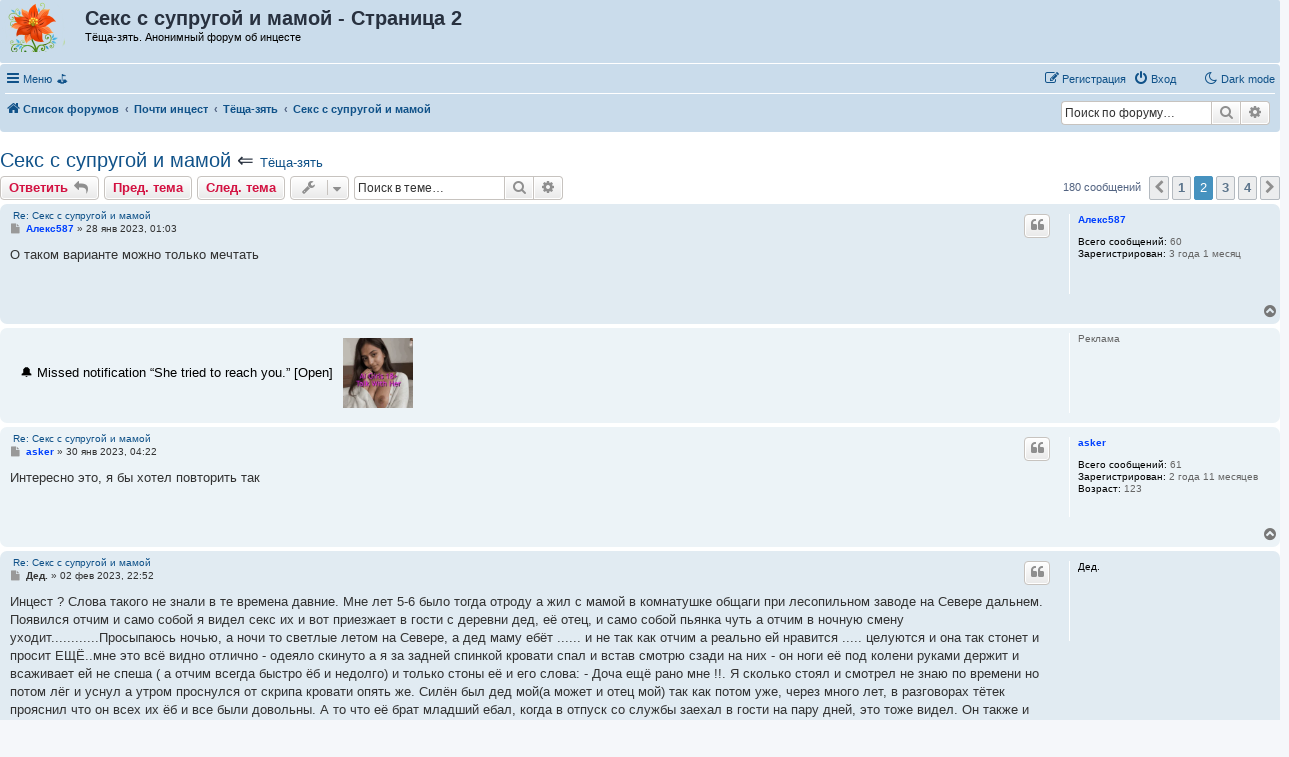

--- FILE ---
content_type: text/html; charset=UTF-8
request_url: https://pro.incest.win/viewtopic.php?t=391&start=50
body_size: 29111
content:
<!DOCTYPE html>
<html dir="ltr" lang="ru">
<head>
<meta charset="utf-8" />
<meta http-equiv="X-UA-Compatible" content="IE=edge">
<meta name="viewport" content="width=device-width, initial-scale=1" />

<title>Секс с супругой и мамой - Страница 2 - Анонимный форум об инцесте</title>

	<link rel="alternate" type="application/atom+xml" title="Канал - Анонимный форум об инцесте" href="/feed">			<link rel="alternate" type="application/atom+xml" title="Канал - Новые темы" href="/feed/topics">		<link rel="alternate" type="application/atom+xml" title="Канал - Форум - Тёща-зять" href="/feed/forum/12">	<link rel="alternate" type="application/atom+xml" title="Канал - Тема - Секс с супругой и мамой" href="/feed/topic/391">	
	<link rel="canonical" href="https://pro.incest.win/viewtopic.php?t=391&amp;start=50">

<!--
	phpBB style name: prosilver
	Based on style:   prosilver (this is the default phpBB3 style)
	Original author:  Tom Beddard ( http://www.subBlue.com/ )
	Modified by:
-->

<link href="./assets/css/font-awesome.min.css?assets_version=215" rel="stylesheet">
<link href="./styles/prosilver/theme/stylesheet.css?assets_version=215" rel="stylesheet">
<link href="./styles/prosilver/theme/ru/stylesheet.css?assets_version=215" rel="stylesheet">




<!--[if lte IE 9]>
	<link href="./styles/prosilver/theme/tweaks.css?assets_version=215" rel="stylesheet">
<![endif]-->

<script>
	var cookie_darkmode_name = 'phpbb3_87e9w_darkmode';
</script>	<link href="https://pro.incest.win/ext/bb3mobi/highslide/highslide.css?assets_version=215" rel="stylesheet" type="text/css" media="screen">
<meta name="description" content="О таком варианте можно только мечтать" />
			
<link href="./ext/alex75/nocustprof/styles/prosilver/theme/nocustprof.css?assets_version=215" rel="stylesheet" media="screen">
<link href="./ext/aurelienazerty/darkmode/styles/all/theme/darkmode.css?assets_version=215" rel="stylesheet" media="screen">
<link href="./ext/bb3mobi/ads/styles/prosilver/theme/ads.css?assets_version=215" rel="stylesheet" media="screen">
<link href="./ext/bb3mobi/exlinks/styles/all/theme/extlinks.css?assets_version=215" rel="stylesheet" media="screen">
<link href="./ext/bb3mobi/inlineimg/styles/prosilver/theme/inlineimg.css?assets_version=215" rel="stylesheet" media="screen">
<link href="./ext/boardtools/quickreply/styles/all/theme/quickreply_main.css?assets_version=215" rel="stylesheet" media="screen">
<link href="./ext/boardtools/quickreply/styles/all/theme/quickreply.css?assets_version=215" rel="stylesheet" media="screen">
<link href="./ext/crizzo/maxwidthswitch/styles/prosilver/theme/maxwidthswitch.css?assets_version=215" rel="stylesheet" media="screen">
<link href="./ext/dmzx/newestmembers/styles/prosilver/theme/newestmembers.css?assets_version=215" rel="stylesheet" media="screen">
<link href="./ext/galandas/lasttopics/styles/all/theme/style.css?assets_version=215" rel="stylesheet" media="screen">
<link href="./ext/hifikabin/navbarsearch/styles/prosilver/theme/navbarsearch.css?assets_version=215" rel="stylesheet" media="screen">
<link href="./ext/hifikabin/quotethumbnails/styles/prosilver/theme/quotethumbnails.css?assets_version=215" rel="stylesheet" media="screen">
<link href="./ext/kinerity/bestanswer/styles/prosilver/theme/bestanswer.css?assets_version=215" rel="stylesheet" media="screen">
<link href="./ext/lmdi/autolinks/styles/all/theme/autolinks.css?assets_version=215" rel="stylesheet" media="screen">
<link href="./ext/phpbb/collapsiblecategories/styles/all/theme/collapsiblecategories.css?assets_version=215" rel="stylesheet" media="screen">
<link href="./ext/staffit/toptentopics/styles/all/theme/ttt_style.min.css?assets_version=215" rel="stylesheet" media="screen">
<link href="./ext/tatiana5/highlightfirstpost/styles/all/theme/firstpost.css?assets_version=215" rel="stylesheet" media="screen">
<link href="./ext/tatiana5/popuppm/styles/all/theme/popuppm.css?assets_version=215" rel="stylesheet" media="screen">
<link href="./ext/wolfsblvt/highlightunreadposts/styles/all/theme/highlightunreadposts.css?assets_version=215" rel="stylesheet" media="screen">
<link href="./ext/vse/similartopics/styles/prosilver/theme/similar.css?assets_version=215" rel="stylesheet" media="screen">
<link href="./ext/vse/topicpreview/styles/all/theme/light.css?assets_version=215" rel="stylesheet" media="screen">


<link href="./styles/prosilver/theme/responsive.css?assets_version=215" rel="stylesheet" type="text/css" />
<style type="text/css">
#wrap { max-width: 700px; margin: auto; }
</style>
<script type="text/javascript">
	function countAdClick(id)
	{
		loadXMLDoc('/ads/click?a=' + id);
	}

	function countAdView(id)
	{
		loadXMLDoc('/ads/view?a=' + id);
	}

	function loadXMLDoc(url) {
		req = false;
		if(window.XMLHttpRequest) {
			try {
				req = new XMLHttpRequest();
			}
			catch(e) {
				req = false;
			}
		}
		else if(window.ActiveXObject) {
			try {
				req = new ActiveXObject("Msxml2.XMLHTTP");
			}
			catch(e) {
				try {
					req = new ActiveXObject("Microsoft.XMLHTTP");
				}
				catch(e) {
					req = false;
				}
			}
		}
		if(req) {
			req.open("GET", url, true);
			req.send(null);
		}
	}
</script><style type="text/css">
	.expand_quote {
		margin:1em 1px 1em 25px;
		padding:5px;
		text-align:center;
		cursor:pointer;
		position:relative;
		top:-30px;
		z-index:100;
		color:#105289;
		background:linear-gradient(to bottom, rgba(245,245,245,0) 0%, #f5f5f5 50%);
	}
</style>
</head>
<body id="phpbb" class="nojs notouch section-viewtopic ltr lightmode">


<div id="wrap" class="wrap">
	<a id="top" class="top-anchor" accesskey="t"></a>
	<div id="page-header">
		<div class="headerbar" role="banner">
					<div class="inner">

			<div id="site-description" class="site-description">
		<a id="logo" class="logo" href="./" title="Список форумов">
					<span class="site_logo"></span>
				</a>
				<h1>Секс с супругой и мамой - Страница 2</h1>   
				<p>				   Тёща-зять. Анонимный форум об инцесте				   				</p>

				<p class="skiplink"><a href="#start_here">Перейти к содержимому</a></p>
			</div>






         		
	<div id="ad3090-658a71-11820" class="ad3090-658a71"></div>

	









									
			</div>
					</div>
				<div class="navbar" role="navigation">
	<div class="inner">

	<ul id="nav-main" class="nav-main linklist" role="menubar">

		<li id="quick-links" class="quick-links dropdown-container responsive-menu" data-skip-responsive="true">
			<a href="#" class="dropdown-trigger">
				<i class="icon fa-bars fa-fw" aria-hidden="true"></i><span>Меню</span>
			</a>
			<div class="dropdown">
				<div class="pointer"><div class="pointer-inner"></div></div>
				<ul class="dropdown-contents" role="menu">
					
											<li class="separator"></li>
																									<li>
								<a href="./search.php?search_id=unanswered" role="menuitem">
									<i class="icon fa-file-o fa-fw icon-gray" aria-hidden="true"></i><span>Темы без ответов</span>
								</a>
							</li>
							<li>
								<a href="./search.php?search_id=active_topics" role="menuitem">
									<i class="icon fa-file-o fa-fw icon-blue" aria-hidden="true"></i><span>Активные темы</span>
								</a>
							</li>
							<li class="separator"></li>
							<li>
								<a href="./search.php" role="menuitem">
									<i class="icon fa-search fa-fw" aria-hidden="true"></i><span>Поиск</span>
								</a>
							</li>
					
										<li class="separator"></li>

					<a href="./viewtopic.php?start=50&amp;t=391&amp;ver=web" title="Полная версия"><img style="vertical-align: middle;" src="https://pro.incest.win/ext/bb3mobi/MobileDevices/mobile.gif" alt="Полная версия" /> Полная версия</a>
				</ul>
			</div>
		</li>

		<li data-last-responsive="true" class="rightside" style="display: none;" id="callLight">
	<a href="javascript:void(0);" onclick="darkmode(false)">
		<i class="icon fa-lightbulb-o fa-fw" aria-hidden="true"></i><span>Light mode</span>
	</a>
</li>
<li data-last-responsive="true" class="rightside" style="" id="callDark">
	<a href="javascript:void(0);" onclick="darkmode(true)">
		<i class="icon fa-moon-o fa-fw" aria-hidden="true"></i><span>Dark mode</span>
	</a>
</li><li style="margin-top: 3px; margin-left: 20px;" class="rightside small-icon">
    
<div class="ulogin_form">
    <div data-uloginid="" data-ulogin="display=small&fields=first_name,last_name,email&optional=bdate,country,photo,city&providers=vkontakte,odnoklassniki,facebook,mailru&hidden=other&redirect_uri=https%3A%2F%2Fpro.incest.win%2Fulogin%2Flogin%3Fredirect%3Dhttps%253A%252F%252Fpro.incest.win%252Fviewtopic.php%253Fstart%253D50%2526t%253D391&callback=uloginCallback"></div>
</div></li>
		﻿	﻿
<li data-skip-responsive="true">
			<a href="/search.php?search_id=active_topics">&#9971;</a>
</li>






				
			<li class="rightside"  data-skip-responsive="true">
			<a href="./ucp.php?mode=login&amp;redirect=viewtopic.php%3Fstart%3D50%26t%3D391" title="Вход" accesskey="x" role="menuitem">
				<i class="icon fa-power-off fa-fw" aria-hidden="true"></i><span>Вход</span>
			</a>
		</li>
					<li class="rightside" data-skip-responsive="true">
				<a href="./ucp.php?mode=register" role="menuitem">
					<i class="icon fa-pencil-square-o  fa-fw" aria-hidden="true"></i><span>Регистрация</span>
				</a>
			</li>
						</ul>

	<ul id="nav-breadcrumbs" class="nav-breadcrumbs linklist navlinks" role="menubar">
				
		
		<li class="breadcrumbs" itemscope itemtype="https://schema.org/BreadcrumbList">

			
							<span class="crumb" itemtype="https://schema.org/ListItem" itemprop="itemListElement" itemscope><a itemprop="item" href="./" accesskey="h" data-navbar-reference="index"><i class="icon fa-home fa-fw"></i><span itemprop="name">Список форумов</span></a><meta itemprop="position" content="1" /></span>

											
								<span class="crumb" itemtype="https://schema.org/ListItem" itemprop="itemListElement" itemscope data-forum-id="11"><a itemprop="item" href="./viewforum.php?f=11"><span itemprop="name">Почти инцест</span></a><meta itemprop="position" content="2" /></span>
															
								<span class="crumb" itemtype="https://schema.org/ListItem" itemprop="itemListElement" itemscope data-forum-id="12"><a itemprop="item" href="./viewforum.php?f=12"><span itemprop="name">Тёща-зять</span></a><meta itemprop="position" content="3" /></span>
							
			<span class="crumb"><a href="./viewtopic.php?t=391" itemprop="url"><span itemprop="title">Секс с супругой и мамой</span></a></span>		</li>

			<li id="search-box" class="search-box rightside responsive-hide">
		<form action="./search.php" method="get" id="search">
	<fieldset>
		<input name="keywords" id="keyword" type="search" maxlength="128" title="Ключевые слова" class="inputbox search tiny" size="20" value="" placeholder="Поиск по форуму…" >
			<button class="button button-search" type="submit" title="Поиск">
			<i class="icon fa-search fa-fw" aria-hidden="true"></i><span class="sr-only">Поиск</span>
			</button>
		<a href="./search.php" class="button button-search-end" title="Расширенный поиск">
			<i class="icon fa-cog fa-fw" aria-hidden="true"></i><span class="sr-only">Расширенный поиск</span>
		</a>
	</fieldset>
</form>
	</li>
	<li class="rightside responsive-search">
		<a href="./search.php" title="Параметры расширенного поиска" role="menuitem">
			<i class="icon fa-search fa-fw" aria-hidden="true"></i><span class="sr-only">Поиск</span>
		</a>
	</li>

			</ul>

	</div>
</div>
	</div>

	<style type="text/css">
    #ulogin-message-box {
        font-size: 12px;
        background-color: #ECF1F3;
        padding: 5px 10px;
        border-radius: 7px;
        margin: 3px 0;
        display: none;
    }

    #ulogin-message-box.message_error {
        background-color: #EFC0C0;
    }

    #ulogin-message-box.message_success {
        background-color: #ECF3ED;
    }
</style>

<div id="ulogin-message-box"></div>
	<a id="start_here" class="anchor"></a>
	<div id="page-body" class="page-body" role="main">
		
		


	

<h2 class="topic-title"><a href="./viewtopic.php?t=391&amp;start=50">Секс с супругой и мамой</a> &lArr; <font size = "2"><a href="./viewforum.php?f=12">Тёща-зять</a> </font></h2>
<!-- NOTE: remove the style="display: none" when you want to have the forum description on the topic body -->
<div style="display: none !important;">Сексуальные отношения между тёщей и зятем (супругом дочери)<br /></div>


<div class="action-bar bar-top">
	
			<a href="./posting.php?mode=reply&amp;t=391" class="button" title="Ответить">
							<span>Ответить</span> <i class="icon fa-reply fa-fw" aria-hidden="true"></i>
					</a>
	
	<a href="./viewtopic.php?t=391&amp;view=previous" class="button" title="Пред. тема">Пред. тема</a><a href="./viewtopic.php?t=391&amp;view=next" class="button" title="След. тема">След. тема</a>
		<div class="dropdown-container dropdown-button-control topic-tools">
		<span title="Управление темой" class="button button-secondary dropdown-trigger dropdown-select">
			<i class="icon fa-wrench fa-fw" aria-hidden="true"></i>
			<span class="caret"><i class="icon fa-sort-down fa-fw" aria-hidden="true"></i></span>
		</span>
		<div class="dropdown">
			<div class="pointer"><div class="pointer-inner"></div></div>
			<ul class="dropdown-contents">
																												<li>
					<a href="./viewtopic.php?t=391&amp;start=50&amp;view=print" title="Версия для печати" accesskey="p">
						<i class="icon fa-print fa-fw" aria-hidden="true"></i><span>Версия для печати</span>
					</a>
				</li>
											</ul>
		</div>
	</div>
	
			<div class="search-box" role="search">
			<form method="get" id="topic-search" action="./search.php">
			<fieldset>
				<input class="inputbox search tiny"  type="search" name="keywords" id="search_keywords" size="20" placeholder="Поиск в теме…" />
				<button class="button button-search" type="submit" title="Поиск">
					<i class="icon fa-search fa-fw" aria-hidden="true"></i><span class="sr-only">Поиск</span>
				</button>
				<a href="./search.php" class="button button-search-end" title="Расширенный поиск">
					<i class="icon fa-cog fa-fw" aria-hidden="true"></i><span class="sr-only">Расширенный поиск</span>
				</a>
				<input type="hidden" name="t" value="391" />
<input type="hidden" name="sf" value="msgonly" />

			</fieldset>
			</form>
		</div>
	
				
			<div class="pagination">
			180 сообщений
							<ul>
			<li class="arrow previous"><a class="button button-icon-only" href="./viewtopic.php?t=391" rel="prev" role="button"><i class="icon fa-chevron-left fa-fw" aria-hidden="true"></i><span class="sr-only">Пред.</span></a></li>
				<li><a class="button" href="./viewtopic.php?t=391" role="button">1</a></li>
			<li class="active"><span>2</span></li>
				<li><a class="button" href="./viewtopic.php?t=391&amp;start=100" role="button">3</a></li>
				<li><a class="button" href="./viewtopic.php?t=391&amp;start=150" role="button">4</a></li>
				<li class="arrow next"><a class="button button-icon-only" href="./viewtopic.php?t=391&amp;start=100" rel="next" role="button"><i class="icon fa-chevron-right fa-fw" aria-hidden="true"></i><span class="sr-only">След.</span></a></li>
	</ul>
					</div>
		</div>




	<div id="qr_posts">
<div class="post-container">
		<div id="p14818" class="post has-profile bg2">
		<div class="inner">

		<dl class="postprofile" id="profile14818">
			<dt class="no-profile-rank no-avatar">
				<div class="avatar-container">
															</div><div>
				</div>
								<a href="./memberlist.php?mode=viewprofile&amp;u=3171" style="color: #0040FF;" class="username-coloured">Алекс587</a>							</dt>

									
		<dd class="profile-posts"><strong>Всего сообщений:</strong> 60</dd>		<dd class="profile-joined"><strong>Зарегистрирован:</strong> <span title="Зарегистрирован: 13 дек 2022, 09:13">3 года 1 месяц</span></dd>		
		
						
						
		</dl>

		<div class="postbody">
						<div id="post_content14818">

			
			&nbsp;<a href="#p14818">Re: Секс с супругой и мамой</a>

													<ul class="post-buttons">
																																									<li>
							<a href="./posting.php?mode=quote&amp;p=14818" title="Ответить с цитатой" class="button button-icon-only">
								<i class="icon fa-quote-left fa-fw" aria-hidden="true"></i><span class="sr-only">Цитата</span>
							</a>
						</li>
															</ul>
							
						<p class="author">
									<a class="unread" href="./viewtopic.php?p=14818#p14818" title="Сообщение">
						<i class="icon fa-file fa-fw icon-lightgray icon-md" aria-hidden="true"></i><span class="sr-only">Сообщение</span>
					</a>
								<span class="responsive-hide"> <strong><a href="./memberlist.php?mode=viewprofile&amp;u=3171" style="color: #0040FF;" class="username-coloured">Алекс587</a></strong> &raquo; </span><time datetime="2023-01-27T22:03:53+00:00">28 янв 2023, 01:03</time>
			</p>
			
			
			
			
			<div class="content">О таком варианте можно только мечтать</div>

			
			
			
			
						<div id='list_thanks14818'>
</div>
<div id='div_post_reput14818'>
</div>

										
						</div>

		</div>

				<div class="back2top">
						<a href="#top" class="top" title="Вернуться к началу">
				<i class="icon fa-chevron-circle-up fa-fw icon-gray" aria-hidden="true"></i>
				<span class="sr-only">Вернуться к началу</span>
			</a>
					</div>
		
		</div>
	</div>

	
<div class="post bg3" id="post_ads" style="padding-top:0;padding-bottom:0;background-color:#ECF3F7;" >
	<div class="inner" >
		<div class="postprofile"id="profile_ads"><dd>Реклама</dd></div>
		<div class="postbody">
		<div style="position:absolute; top:0; left:0;">
													<div id="ad3090-658a71-8965" class="ad3090-658a71"></div>
						</div>
		</div>
	</div>
</div>
<pre id="qr_author_p14818" style="display: none;" data-id="3171">Алекс587</pre>
</div>
	<div class="post-container">
		<div id="p14891" class="post has-profile bg1">
		<div class="inner">

		<dl class="postprofile" id="profile14891">
			<dt class="no-profile-rank no-avatar">
				<div class="avatar-container">
															</div><div>
				</div>
								<a href="./memberlist.php?mode=viewprofile&amp;u=3747" style="color: #0040FF;" class="username-coloured">asker</a>							</dt>

									
		<dd class="profile-posts"><strong>Всего сообщений:</strong> 61</dd>		<dd class="profile-joined"><strong>Зарегистрирован:</strong> <span title="Зарегистрирован: 28 янв 2023, 00:01">2 года 11 месяцев</span></dd>		
		
						
		<dd><strong>Возраст:</strong> 123</dd>				
		</dl>

		<div class="postbody">
						<div id="post_content14891">

			
			&nbsp;<a href="#p14891">Re: Секс с супругой и мамой</a>

													<ul class="post-buttons">
																																									<li>
							<a href="./posting.php?mode=quote&amp;p=14891" title="Ответить с цитатой" class="button button-icon-only">
								<i class="icon fa-quote-left fa-fw" aria-hidden="true"></i><span class="sr-only">Цитата</span>
							</a>
						</li>
															</ul>
							
						<p class="author">
									<a class="unread" href="./viewtopic.php?p=14891#p14891" title="Сообщение">
						<i class="icon fa-file fa-fw icon-lightgray icon-md" aria-hidden="true"></i><span class="sr-only">Сообщение</span>
					</a>
								<span class="responsive-hide"> <strong><a href="./memberlist.php?mode=viewprofile&amp;u=3747" style="color: #0040FF;" class="username-coloured">asker</a></strong> &raquo; </span><time datetime="2023-01-30T01:22:06+00:00">30 янв 2023, 04:22</time>
			</p>
			
			
			
			
			<div class="content">Интересно это, я бы хотел повторить так</div>

			
			
			
			
						<div id='list_thanks14891'>
</div>
<div id='div_post_reput14891'>
</div>

										
						</div>

		</div>

				<div class="back2top">
						<a href="#top" class="top" title="Вернуться к началу">
				<i class="icon fa-chevron-circle-up fa-fw icon-gray" aria-hidden="true"></i>
				<span class="sr-only">Вернуться к началу</span>
			</a>
					</div>
		
		</div>
	</div>

	<pre id="qr_author_p14891" style="display: none;" data-id="3747">asker</pre>
</div>
	<div class="post-container">
		<div id="p15230" class="post has-profile bg2">
		<div class="inner">

		<dl class="postprofile" id="profile15230">
			<dt class="no-profile-rank no-avatar">
				<div class="avatar-container">
																			</div>
								<strong><span class="username">Дед.</span></strong>							</dt>

									
						
		
						
						
		</dl>

		<div class="postbody">
						<div id="post_content15230">

			
			&nbsp;<a href="#p15230">Re: Секс с супругой и мамой</a>

													<ul class="post-buttons">
																																									<li>
							<a href="./posting.php?mode=quote&amp;p=15230" title="Ответить с цитатой" class="button button-icon-only">
								<i class="icon fa-quote-left fa-fw" aria-hidden="true"></i><span class="sr-only">Цитата</span>
							</a>
						</li>
															</ul>
							
						<p class="author">
									<a class="unread" href="./viewtopic.php?p=15230#p15230" title="Сообщение">
						<i class="icon fa-file fa-fw icon-lightgray icon-md" aria-hidden="true"></i><span class="sr-only">Сообщение</span>
					</a>
								<span class="responsive-hide"> <strong><span class="username">Дед.</span></strong> &raquo; </span><time datetime="2023-02-02T19:52:03+00:00">02 фев 2023, 22:52</time>
			</p>
			
			
			
			
			<div class="content">Инцест ? Слова такого не знали в те времена давние. Мне лет 5-6 было тогда отроду а жил с мамой в комнатушке общаги при лесопильном заводе на Севере дальнем. Появился отчим и само собой я видел секс их и вот приезжает в гости с деревни дед, её отец, и само собой пьянка чуть а отчим в ночную смену уходит............Просыпаюсь ночью, а ночи то светлые летом на Севере, а дед маму ебёт ...... и не так как отчим а реально ей нравится ..... целуются и она так стонет и просит ЕЩЁ..мне это всё видно отлично - одеяло скинуто а я за задней спинкой кровати спал и встав смотрю сзади на них - он ноги её под колени руками держит и всаживает ей не спеша ( а отчим всегда быстро ёб и недолго) и только стоны её и его слова: - Доча ещё рано мне !!. Я сколько стоял и смотрел не знаю по времени но потом лёг и уснул а утром проснулся от скрипа кровати опять же. Силён был дед мой(а может и отец мой)  так как потом уже, через много лет, в разговорах тётек прояснил что он всех их ёб и все были довольны. А то что её брат младший ебал, когда в отпуск со службы заехал в гости на пару дней, это тоже видел. Он также и младшую сестру ёб после службы, когда пас коров а она ему носила обед в поля а я с ней ходил но меня отправляли грибы собирать а сами еблись. Про себя скажу так - всем желаю так же жить.</div>

			
			
			
			
						<div id='list_thanks15230'>
</div>
<div id='div_post_reput15230'>
</div>

										
						</div>

		</div>

				<div class="back2top">
						<a href="#top" class="top" title="Вернуться к началу">
				<i class="icon fa-chevron-circle-up fa-fw icon-gray" aria-hidden="true"></i>
				<span class="sr-only">Вернуться к началу</span>
			</a>
					</div>
		
		</div>
	</div>

	<pre id="qr_author_p15230" style="display: none;" data-id="1">Дед.</pre>
</div>
	<div class="post-container">
		<div id="p15616" class="post has-profile bg1">
		<div class="inner">

		<dl class="postprofile" id="profile15616">
			<dt class="no-profile-rank no-avatar">
				<div class="avatar-container">
															</div><div>
				</div>
								<a href="./memberlist.php?mode=viewprofile&amp;u=3704" style="color: #0040FF;" class="username-coloured">netshadow999</a>							</dt>

									
		<dd class="profile-posts"><strong>Всего сообщений:</strong> 92</dd>		<dd class="profile-joined"><strong>Зарегистрирован:</strong> <span title="Зарегистрирован: 24 янв 2023, 15:20">3 года</span></dd>		
		
											<dd class="profile-custom-field profile-gender"><strong>Пол:</strong> Мужской</dd>
							
						
		</dl>

		<div class="postbody">
						<div id="post_content15616">

			
			&nbsp;<a href="#p15616">Re: Секс с супругой и мамой</a>

													<ul class="post-buttons">
																																									<li>
							<a href="./posting.php?mode=quote&amp;p=15616" title="Ответить с цитатой" class="button button-icon-only">
								<i class="icon fa-quote-left fa-fw" aria-hidden="true"></i><span class="sr-only">Цитата</span>
							</a>
						</li>
															</ul>
							
						<p class="author">
									<a class="unread" href="./viewtopic.php?p=15616#p15616" title="Сообщение">
						<i class="icon fa-file fa-fw icon-lightgray icon-md" aria-hidden="true"></i><span class="sr-only">Сообщение</span>
					</a>
								<span class="responsive-hide"> <strong><a href="./memberlist.php?mode=viewprofile&amp;u=3704" style="color: #0040FF;" class="username-coloured">netshadow999</a></strong> &raquo; </span><time datetime="2023-02-09T09:24:39+00:00">09 фев 2023, 12:24</time>
			</p>
			
			
			
			
			<div class="content">в юности моей, пока жил с мамой, она частенько пыталась  подсмотреть или подслушать когда я подруг домой приводил. Потом в ванне так сладко стонала )))))</div>

			
			
			
			
						<div id='list_thanks15616'>
</div>
<div id='div_post_reput15616'>
</div>

										
						</div>

		</div>

				<div class="back2top">
						<a href="#top" class="top" title="Вернуться к началу">
				<i class="icon fa-chevron-circle-up fa-fw icon-gray" aria-hidden="true"></i>
				<span class="sr-only">Вернуться к началу</span>
			</a>
					</div>
		
		</div>
	</div>

	<pre id="qr_author_p15616" style="display: none;" data-id="3704">netshadow999</pre>
</div>
	<div class="post-container">
		<div id="p15639" class="post has-profile bg2">
		<div class="inner">

		<dl class="postprofile" id="profile15639">
			<dt class="no-profile-rank no-avatar">
				<div class="avatar-container">
															</div><div>
				</div>
								<a href="./memberlist.php?mode=viewprofile&amp;u=3880" style="color: #0040FF;" class="username-coloured">Табуретка</a>							</dt>

									
		<dd class="profile-posts"><strong>Всего сообщений:</strong> 98</dd>		<dd class="profile-joined"><strong>Зарегистрирован:</strong> <span title="Зарегистрирован: 04 фев 2023, 06:26">2 года 11 месяцев</span></dd>		
		
											<dd class="profile-custom-field profile-gender"><strong>Пол:</strong> Мужской</dd>
							
						
		</dl>

		<div class="postbody">
						<div id="post_content15639">

			
			&nbsp;<a href="#p15639">Re: Секс с супругой и мамой</a>

													<ul class="post-buttons">
																																									<li>
							<a href="./posting.php?mode=quote&amp;p=15639" title="Ответить с цитатой" class="button button-icon-only">
								<i class="icon fa-quote-left fa-fw" aria-hidden="true"></i><span class="sr-only">Цитата</span>
							</a>
						</li>
															</ul>
							
						<p class="author">
									<a class="unread" href="./viewtopic.php?p=15639#p15639" title="Сообщение">
						<i class="icon fa-file fa-fw icon-lightgray icon-md" aria-hidden="true"></i><span class="sr-only">Сообщение</span>
					</a>
								<span class="responsive-hide"> <strong><a href="./memberlist.php?mode=viewprofile&amp;u=3880" style="color: #0040FF;" class="username-coloured">Табуретка</a></strong> &raquo; </span><time datetime="2023-02-09T13:06:30+00:00">09 фев 2023, 16:06</time>
			</p>
			
			
			
			
			<div class="content"><img class="smilies" src="./images/smilies/angel.gif" width="27" height="23" alt=":angel:" title="Angel"> С женой не интересно лучше снять шлюшку и мать тогда может сучка научить мамку как быть с тобой</div>

			
			
			
			
						<div id='list_thanks15639'>
</div>
<div id='div_post_reput15639'>
</div>

										
						</div>

		</div>

				<div class="back2top">
						<a href="#top" class="top" title="Вернуться к началу">
				<i class="icon fa-chevron-circle-up fa-fw icon-gray" aria-hidden="true"></i>
				<span class="sr-only">Вернуться к началу</span>
			</a>
					</div>
		
		</div>
	</div>

	<pre id="qr_author_p15639" style="display: none;" data-id="3880">Табуретка</pre>
</div>
	<div class="post-container">
		<div id="p15681" class="post has-profile bg1">
		<div class="inner">

		<dl class="postprofile" id="profile15681">
			<dt class="no-profile-rank no-avatar">
				<div class="avatar-container">
															</div><div>
				</div>
								<a href="./memberlist.php?mode=viewprofile&amp;u=982" style="color: #0040FF;" class="username-coloured">maks.sevostyanov</a>							</dt>

									
		<dd class="profile-posts"><strong>Всего сообщений:</strong> 51</dd>		<dd class="profile-joined"><strong>Зарегистрирован:</strong> <span title="Зарегистрирован: 06 июн 2022, 00:01">3 года 7 месяцев</span></dd>		
		
						
		<dd><strong>Возраст:</strong> 29</dd>				
		</dl>

		<div class="postbody">
						<div id="post_content15681">

			
			&nbsp;<a href="#p15681">Re: Секс с супругой и мамой</a>

													<ul class="post-buttons">
																																									<li>
							<a href="./posting.php?mode=quote&amp;p=15681" title="Ответить с цитатой" class="button button-icon-only">
								<i class="icon fa-quote-left fa-fw" aria-hidden="true"></i><span class="sr-only">Цитата</span>
							</a>
						</li>
															</ul>
							
						<p class="author">
									<a class="unread" href="./viewtopic.php?p=15681#p15681" title="Сообщение">
						<i class="icon fa-file fa-fw icon-lightgray icon-md" aria-hidden="true"></i><span class="sr-only">Сообщение</span>
					</a>
								<span class="responsive-hide"> <strong><a href="./memberlist.php?mode=viewprofile&amp;u=982" style="color: #0040FF;" class="username-coloured">maks.sevostyanov</a></strong> &raquo; </span><time datetime="2023-02-09T19:53:33+00:00">09 фев 2023, 22:53</time>
			</p>
			
			
			
			
			<div class="content">Дед даёт конечно, фору дал так дал</div>

			
			
			
			
						<div id='list_thanks15681'>
</div>
<div id='div_post_reput15681'>
</div>

										
						</div>

		</div>

				<div class="back2top">
						<a href="#top" class="top" title="Вернуться к началу">
				<i class="icon fa-chevron-circle-up fa-fw icon-gray" aria-hidden="true"></i>
				<span class="sr-only">Вернуться к началу</span>
			</a>
					</div>
		
		</div>
	</div>

	<pre id="qr_author_p15681" style="display: none;" data-id="982">maks.sevostyanov</pre>
</div>
	<div class="post-container">
		<div id="p15722" class="post has-profile bg2">
		<div class="inner">

		<dl class="postprofile" id="profile15722">
			<dt class="no-profile-rank no-avatar">
				<div class="avatar-container">
															</div><div>
				</div>
								<a href="./memberlist.php?mode=viewprofile&amp;u=120" style="color: #0040FF;" class="username-coloured">Alex454545</a>							</dt>

									
		<dd class="profile-posts"><strong>Всего сообщений:</strong> 415</dd>		<dd class="profile-joined"><strong>Зарегистрирован:</strong> <span title="Зарегистрирован: 16 окт 2021, 15:27">4 года 3 месяца</span></dd>		
		
						
						
		</dl>

		<div class="postbody">
						<div id="post_content15722">

			
			&nbsp;<a href="#p15722">Re: Секс с супругой и мамой</a>

													<ul class="post-buttons">
																																									<li>
							<a href="./posting.php?mode=quote&amp;p=15722" title="Ответить с цитатой" class="button button-icon-only">
								<i class="icon fa-quote-left fa-fw" aria-hidden="true"></i><span class="sr-only">Цитата</span>
							</a>
						</li>
															</ul>
							
						<p class="author">
									<a class="unread" href="./viewtopic.php?p=15722#p15722" title="Сообщение">
						<i class="icon fa-file fa-fw icon-lightgray icon-md" aria-hidden="true"></i><span class="sr-only">Сообщение</span>
					</a>
								<span class="responsive-hide"> <strong><a href="./memberlist.php?mode=viewprofile&amp;u=120" style="color: #0040FF;" class="username-coloured">Alex454545</a></strong> &raquo; </span><time datetime="2023-02-10T10:27:08+00:00">10 фев 2023, 13:27</time>
			</p>
			
			
			
			
			<div class="content"><blockquote cite="./viewtopic.php?p=15616#p15616"><div><cite><a href="./memberlist.php?mode=viewprofile&amp;u=3704">netshadow999</a>: <a href="./viewtopic.php?p=15616#p15616" data-post-id="15616" onclick="if(document.getElementById(hash.substr(1)))href=hash">↑</a><span class="responsive-hide">09 фев 2023, 12:24</span></cite>
в юности моей, пока жил с мамой, она частенько пыталась  подсмотреть или подслушать когда я подруг домой приводил. Потом в ванне так сладко стонала )))))
</div></blockquote>
Так помог бы кончить <img class="smilies" src="./images/smilies/smile.gif" width="20" height="24" alt=":-)" title="Smile"></div>

			
			
			
			
						<div id='list_thanks15722'>
</div>
<div id='div_post_reput15722'>
</div>

										
						</div>

		</div>

				<div class="back2top">
						<a href="#top" class="top" title="Вернуться к началу">
				<i class="icon fa-chevron-circle-up fa-fw icon-gray" aria-hidden="true"></i>
				<span class="sr-only">Вернуться к началу</span>
			</a>
					</div>
		
		</div>
	</div>

	<pre id="qr_author_p15722" style="display: none;" data-id="120">Alex454545</pre>
</div>
	<div class="post-container">
		<div id="p15723" class="post has-profile bg1">
		<div class="inner">

		<dl class="postprofile" id="profile15723">
			<dt class="no-profile-rank no-avatar">
				<div class="avatar-container">
															</div><div>
				</div>
								<a href="./memberlist.php?mode=viewprofile&amp;u=3704" style="color: #0040FF;" class="username-coloured">netshadow999</a>							</dt>

									
		<dd class="profile-posts"><strong>Всего сообщений:</strong> 92</dd>		<dd class="profile-joined"><strong>Зарегистрирован:</strong> <span title="Зарегистрирован: 24 янв 2023, 15:20">3 года</span></dd>		
		
											<dd class="profile-custom-field profile-gender"><strong>Пол:</strong> Мужской</dd>
							
						
		</dl>

		<div class="postbody">
						<div id="post_content15723">

			
			&nbsp;<a href="#p15723">Re: Секс с супругой и мамой</a>

													<ul class="post-buttons">
																																									<li>
							<a href="./posting.php?mode=quote&amp;p=15723" title="Ответить с цитатой" class="button button-icon-only">
								<i class="icon fa-quote-left fa-fw" aria-hidden="true"></i><span class="sr-only">Цитата</span>
							</a>
						</li>
															</ul>
							
						<p class="author">
									<a class="unread" href="./viewtopic.php?p=15723#p15723" title="Сообщение">
						<i class="icon fa-file fa-fw icon-lightgray icon-md" aria-hidden="true"></i><span class="sr-only">Сообщение</span>
					</a>
								<span class="responsive-hide"> <strong><a href="./memberlist.php?mode=viewprofile&amp;u=3704" style="color: #0040FF;" class="username-coloured">netshadow999</a></strong> &raquo; </span><time datetime="2023-02-10T11:11:26+00:00">10 фев 2023, 14:11</time>
			</p>
			
			
			
			
			<div class="content"><blockquote cite="./viewtopic.php?p=15722#p15722"><div><cite><a href="./memberlist.php?mode=viewprofile&amp;u=120">Alex454545</a>: <a href="./viewtopic.php?p=15722#p15722" data-post-id="15722" onclick="if(document.getElementById(hash.substr(1)))href=hash">↑</a><span class="responsive-hide">10 фев 2023, 13:27</span></cite>
Так помог бы кончить
</div></blockquote>
Да ты че))) Она не такая )))) Она никогда))))<br>
ДА и как то после подруг уже сил особо не оставалось )))) Только на подсмотреть.</div>

			
			
			
			
						<div id='list_thanks15723'>
</div>
<div id='div_post_reput15723'>
</div>

										
						</div>

		</div>

				<div class="back2top">
						<a href="#top" class="top" title="Вернуться к началу">
				<i class="icon fa-chevron-circle-up fa-fw icon-gray" aria-hidden="true"></i>
				<span class="sr-only">Вернуться к началу</span>
			</a>
					</div>
		
		</div>
	</div>

	<pre id="qr_author_p15723" style="display: none;" data-id="3704">netshadow999</pre>
</div>
	<div class="post-container">
		<div id="p15993" class="post has-profile bg2">
		<div class="inner">

		<dl class="postprofile" id="profile15993">
			<dt class="no-profile-rank no-avatar">
				<div class="avatar-container">
															</div><div>
				</div>
								<a href="./memberlist.php?mode=viewprofile&amp;u=3937" style="color: #0040FF;" class="username-coloured">Дрон96</a>							</dt>

									
		<dd class="profile-posts"><strong>Всего сообщений:</strong> 72</dd>		<dd class="profile-joined"><strong>Зарегистрирован:</strong> <span title="Зарегистрирован: 07 фев 2023, 02:15">2 года 11 месяцев</span></dd>		
		
											<dd class="profile-custom-field profile-gender"><strong>Пол:</strong> Мужской</dd>
							
						
		</dl>

		<div class="postbody">
						<div id="post_content15993">

			
			&nbsp;<a href="#p15993">Re: Секс с супругой и мамой</a>

													<ul class="post-buttons">
																																									<li>
							<a href="./posting.php?mode=quote&amp;p=15993" title="Ответить с цитатой" class="button button-icon-only">
								<i class="icon fa-quote-left fa-fw" aria-hidden="true"></i><span class="sr-only">Цитата</span>
							</a>
						</li>
															</ul>
							
						<p class="author">
									<a class="unread" href="./viewtopic.php?p=15993#p15993" title="Сообщение">
						<i class="icon fa-file fa-fw icon-lightgray icon-md" aria-hidden="true"></i><span class="sr-only">Сообщение</span>
					</a>
								<span class="responsive-hide"> <strong><a href="./memberlist.php?mode=viewprofile&amp;u=3937" style="color: #0040FF;" class="username-coloured">Дрон96</a></strong> &raquo; </span><time datetime="2023-02-16T20:32:29+00:00">16 фев 2023, 23:32</time>
			</p>
			
			
			
			
			<div class="content">История про деда просто огонь) есть к чему стремиться</div>

			
			
			
			
						<div id='list_thanks15993'>
</div>
<div id='div_post_reput15993'>
</div>

										
						</div>

		</div>

				<div class="back2top">
						<a href="#top" class="top" title="Вернуться к началу">
				<i class="icon fa-chevron-circle-up fa-fw icon-gray" aria-hidden="true"></i>
				<span class="sr-only">Вернуться к началу</span>
			</a>
					</div>
		
		</div>
	</div>

	<pre id="qr_author_p15993" style="display: none;" data-id="3937">Дрон96</pre>
</div>
	<div class="post-container">
		<div id="p16019" class="post has-profile bg1">
		<div class="inner">

		<dl class="postprofile" id="profile16019">
			<dt class="no-profile-rank no-avatar">
				<div class="avatar-container">
															</div><div>
				</div>
								<a href="./memberlist.php?mode=viewprofile&amp;u=4048" style="color: #000000;" class="username-coloured">aleksandr.akimov</a>							</dt>

									
		<dd class="profile-posts"><strong>Всего сообщений:</strong> 7</dd>		<dd class="profile-joined"><strong>Зарегистрирован:</strong> <span title="Зарегистрирован: 17 фев 2023, 23:02">2 года 11 месяцев</span></dd>		
		
						
						
		</dl>

		<div class="postbody">
						<div id="post_content16019">

			
			&nbsp;<a href="#p16019">Re: Секс с супругой и мамой</a>

													<ul class="post-buttons">
																																									<li>
							<a href="./posting.php?mode=quote&amp;p=16019" title="Ответить с цитатой" class="button button-icon-only">
								<i class="icon fa-quote-left fa-fw" aria-hidden="true"></i><span class="sr-only">Цитата</span>
							</a>
						</li>
															</ul>
							
						<p class="author">
									<a class="unread" href="./viewtopic.php?p=16019#p16019" title="Сообщение">
						<i class="icon fa-file fa-fw icon-lightgray icon-md" aria-hidden="true"></i><span class="sr-only">Сообщение</span>
					</a>
								<span class="responsive-hide"> <strong><a href="./memberlist.php?mode=viewprofile&amp;u=4048" style="color: #000000;" class="username-coloured">aleksandr.akimov</a></strong> &raquo; </span><time datetime="2023-02-17T20:29:21+00:00">17 фев 2023, 23:29</time>
			</p>
			
			
			
			
			<div class="content">Завидую я вам у кого и вправду был инцест , и бывает регулярно мне об этом только мечтать.</div>

			
			
			
			
						<div id='list_thanks16019'>
</div>
<div id='div_post_reput16019'>
</div>

										
						</div>

		</div>

				<div class="back2top">
						<a href="#top" class="top" title="Вернуться к началу">
				<i class="icon fa-chevron-circle-up fa-fw icon-gray" aria-hidden="true"></i>
				<span class="sr-only">Вернуться к началу</span>
			</a>
					</div>
		
		</div>
	</div>

	<pre id="qr_author_p16019" style="display: none;" data-id="4048">aleksandr.akimov</pre>
</div>
	<div class="post-container">
		<div id="p16312" class="post has-profile bg2">
		<div class="inner">

		<dl class="postprofile" id="profile16312">
			<dt class="no-profile-rank no-avatar">
				<div class="avatar-container">
															</div><div>
				</div>
								<a href="./memberlist.php?mode=viewprofile&amp;u=120" style="color: #0040FF;" class="username-coloured">Alex454545</a>							</dt>

									
		<dd class="profile-posts"><strong>Всего сообщений:</strong> 415</dd>		<dd class="profile-joined"><strong>Зарегистрирован:</strong> <span title="Зарегистрирован: 16 окт 2021, 15:27">4 года 3 месяца</span></dd>		
		
						
						
		</dl>

		<div class="postbody">
						<div id="post_content16312">

			
			&nbsp;<a href="#p16312">Re: Секс с супругой и мамой</a>

													<ul class="post-buttons">
																																									<li>
							<a href="./posting.php?mode=quote&amp;p=16312" title="Ответить с цитатой" class="button button-icon-only">
								<i class="icon fa-quote-left fa-fw" aria-hidden="true"></i><span class="sr-only">Цитата</span>
							</a>
						</li>
															</ul>
							
						<p class="author">
									<a class="unread" href="./viewtopic.php?p=16312#p16312" title="Сообщение">
						<i class="icon fa-file fa-fw icon-lightgray icon-md" aria-hidden="true"></i><span class="sr-only">Сообщение</span>
					</a>
								<span class="responsive-hide"> <strong><a href="./memberlist.php?mode=viewprofile&amp;u=120" style="color: #0040FF;" class="username-coloured">Alex454545</a></strong> &raquo; </span><time datetime="2023-02-22T11:03:40+00:00">22 фев 2023, 14:03</time>
			</p>
			
			
			
			
			<div class="content"><blockquote cite="./viewtopic.php?p=15723#p15723"><div><cite><a href="./memberlist.php?mode=viewprofile&amp;u=3704">netshadow999</a>: <a href="./viewtopic.php?p=15723#p15723" data-post-id="15723" onclick="if(document.getElementById(hash.substr(1)))href=hash">↑</a><span class="responsive-hide">10 фев 2023, 14:11</span></cite>
<blockquote cite="./viewtopic.php?p=15722#p15722"><div><cite><a href="./memberlist.php?mode=viewprofile&amp;u=120">Alex454545</a>: <a href="./viewtopic.php?p=15722#p15722" data-post-id="15722" onclick="if(document.getElementById(hash.substr(1)))href=hash">↑</a><span class="responsive-hide">10 фев 2023, 13:27</span></cite>
</div></blockquote>
Да ты че))) Она не такая )))) Она никогда))))<br>
ДА и как то после подруг уже сил особо не оставалось )))) Только на подсмотреть.
</div></blockquote>

Повезло, что подруги, мне не везло, потом с девушкой выросли и стали встречаться и потом она решила давай до свиданья.<br>
Уломал коллегу, через 3 месяца грубо,потом облом, мы оба в отпуск,на дачу уехали, наверно 5-10 раз в день, сам, очень хотел коллегу,<br>
даже переборщил с рукой. Приехал, пошел на работу, сразу целовать коллегу, в первый день взял ее 8 раз.<br>
Да и как-то, у меня было три женщины, причем как-то по графику получалось, а то звонил коллеге, болею, второй, у меня дни критические, <br>
приехала третья и отдалась, конечно три через день, тоже бы не смог.<br>
<br>
А так сам мечтал, застукать маму,а лучше пьяную,она просит меня, поласкай меня и в итоге мы станем встречаться, а потом бы спали в одной кровати и ночью проснулась, мастурбирует,обнимаю и слушаю, как она стонет и потом беру ее сам.</div>

			
			
			
			
						<div id='list_thanks16312'>
</div>
<div id='div_post_reput16312'>
</div>

										
						</div>

		</div>

				<div class="back2top">
						<a href="#top" class="top" title="Вернуться к началу">
				<i class="icon fa-chevron-circle-up fa-fw icon-gray" aria-hidden="true"></i>
				<span class="sr-only">Вернуться к началу</span>
			</a>
					</div>
		
		</div>
	</div>

	<pre id="qr_author_p16312" style="display: none;" data-id="120">Alex454545</pre>
</div>
	<div class="post-container">
		<div id="p16321" class="post has-profile bg1">
		<div class="inner">

		<dl class="postprofile" id="profile16321">
			<dt class="no-profile-rank no-avatar">
				<div class="avatar-container">
															</div><div>
				</div>
								<a href="./memberlist.php?mode=viewprofile&amp;u=4119" style="color: #0040FF;" class="username-coloured">phmaxac</a>							</dt>

									
		<dd class="profile-posts"><strong>Всего сообщений:</strong> 53</dd>		<dd class="profile-joined"><strong>Зарегистрирован:</strong> <span title="Зарегистрирован: 22 фев 2023, 14:42">2 года 11 месяцев</span></dd>		
		
											<dd class="profile-custom-field profile-gender"><strong>Пол:</strong> Мужской</dd>
							
						
		</dl>

		<div class="postbody">
						<div id="post_content16321">

			
			&nbsp;<a href="#p16321">Re: Секс с супругой и мамой</a>

													<ul class="post-buttons">
																																									<li>
							<a href="./posting.php?mode=quote&amp;p=16321" title="Ответить с цитатой" class="button button-icon-only">
								<i class="icon fa-quote-left fa-fw" aria-hidden="true"></i><span class="sr-only">Цитата</span>
							</a>
						</li>
															</ul>
							
						<p class="author">
									<a class="unread" href="./viewtopic.php?p=16321#p16321" title="Сообщение">
						<i class="icon fa-file fa-fw icon-lightgray icon-md" aria-hidden="true"></i><span class="sr-only">Сообщение</span>
					</a>
								<span class="responsive-hide"> <strong><a href="./memberlist.php?mode=viewprofile&amp;u=4119" style="color: #0040FF;" class="username-coloured">phmaxac</a></strong> &raquo; </span><time datetime="2023-02-22T13:18:54+00:00">22 фев 2023, 16:18</time>
			</p>
			
			
			
			
			<div class="content"><blockquote cite="./viewtopic.php?p=1623#p1623"><div><cite><a href="./memberlist.php?mode=viewprofile&amp;u=1">Гора</a>: <a href="./viewtopic.php?p=1623#p1623" data-post-id="1623" onclick="if(document.getElementById(hash.substr(1)))href=hash">↑</a><span class="responsive-hide">22 дек 2021, 19:55</span></cite>Да, врёт как дышит</div></blockquote>
 <img class="smilies" src="./images/smilies/clever.gif" width="25" height="22" alt=":clever:" title="Clever"></div>

			
			
			
			
						<div id='list_thanks16321'>
</div>
<div id='div_post_reput16321'>
</div>

										
						</div>

		</div>

				<div class="back2top">
						<a href="#top" class="top" title="Вернуться к началу">
				<i class="icon fa-chevron-circle-up fa-fw icon-gray" aria-hidden="true"></i>
				<span class="sr-only">Вернуться к началу</span>
			</a>
					</div>
		
		</div>
	</div>

	<pre id="qr_author_p16321" style="display: none;" data-id="4119">phmaxac</pre>
</div>
	<div class="post-container">
		<div id="p16640" class="post has-profile bg2">
		<div class="inner">

		<dl class="postprofile" id="profile16640">
			<dt class="no-profile-rank no-avatar">
				<div class="avatar-container">
																			</div>
								<strong><span class="username">Сам_сам</span></strong>							</dt>

									
						
		
						
						
		</dl>

		<div class="postbody">
						<div id="post_content16640">

			
			&nbsp;<a href="#p16640">Re: Секс с супругой и мамой</a>

													<ul class="post-buttons">
																																									<li>
							<a href="./posting.php?mode=quote&amp;p=16640" title="Ответить с цитатой" class="button button-icon-only">
								<i class="icon fa-quote-left fa-fw" aria-hidden="true"></i><span class="sr-only">Цитата</span>
							</a>
						</li>
															</ul>
							
						<p class="author">
									<a class="unread" href="./viewtopic.php?p=16640#p16640" title="Сообщение">
						<i class="icon fa-file fa-fw icon-lightgray icon-md" aria-hidden="true"></i><span class="sr-only">Сообщение</span>
					</a>
								<span class="responsive-hide"> <strong><span class="username">Сам_сам</span></strong> &raquo; </span><time datetime="2023-02-27T01:48:11+00:00">27 фев 2023, 04:48</time>
			</p>
			
			
			
			
			<div class="content">У меня немного не про это история.. я ни разу не трахал тещу.. но вот теща трахала меня.. как только познакомились с женой открыли для себя себя страпон, и в целом бдсм.. так же и мжм. Ну и исходя из предпочтений жену трахают другие, а она меня, и зачастую заставляет одеваться как девочку. И вот долгое время мы так веселимся и история подходит к теще. Мы часто приезжаем с женой в гости к её родителям, и нам стелят в зале. Соответственно выход на балкон и доступность ко многим вещам тещи лежит через наш диван, а поскольку жена с теще лучшие подруги, то она знала прекрасно про нашу сексуальную жизнь. И как-то раз жена переодев меня в полный образ, трахает большим дилдо задрав ноги, в этот момент заходит в комнату теща и замерев, забыла за чем зашла.. жена её сразу заметила но не остановилась) а я за своими стонами даже не понял того что мы не одни, она успела разглядеть мой образ, дилдо и клетку на моем члене.. на следующий день жена позвала меня и стянув штаны начала более подробно показывать теще клетку на мне, а потом и вовсе предложила ей трахнуть меня.. вот так теща теперь вместе с женой долбят меня</div>

			
			
			
			
						<div id='list_thanks16640'>
</div>
<div id='div_post_reput16640'>
</div>

										
						</div>

		</div>

				<div class="back2top">
						<a href="#top" class="top" title="Вернуться к началу">
				<i class="icon fa-chevron-circle-up fa-fw icon-gray" aria-hidden="true"></i>
				<span class="sr-only">Вернуться к началу</span>
			</a>
					</div>
		
		</div>
	</div>

	<pre id="qr_author_p16640" style="display: none;" data-id="1">Сам_сам</pre>
</div>
	<div class="post-container">
		<div id="p16758" class="post has-profile bg1">
		<div class="inner">

		<dl class="postprofile" id="profile16758">
			<dt class="no-profile-rank no-avatar">
				<div class="avatar-container">
															</div><div>
				</div>
								<a href="./memberlist.php?mode=viewprofile&amp;u=4119" style="color: #0040FF;" class="username-coloured">phmaxac</a>							</dt>

									
		<dd class="profile-posts"><strong>Всего сообщений:</strong> 53</dd>		<dd class="profile-joined"><strong>Зарегистрирован:</strong> <span title="Зарегистрирован: 22 фев 2023, 14:42">2 года 11 месяцев</span></dd>		
		
											<dd class="profile-custom-field profile-gender"><strong>Пол:</strong> Мужской</dd>
							
						
		</dl>

		<div class="postbody">
						<div id="post_content16758">

			
			&nbsp;<a href="#p16758">Re: Секс с супругой и мамой</a>

													<ul class="post-buttons">
																																									<li>
							<a href="./posting.php?mode=quote&amp;p=16758" title="Ответить с цитатой" class="button button-icon-only">
								<i class="icon fa-quote-left fa-fw" aria-hidden="true"></i><span class="sr-only">Цитата</span>
							</a>
						</li>
															</ul>
							
						<p class="author">
									<a class="unread" href="./viewtopic.php?p=16758#p16758" title="Сообщение">
						<i class="icon fa-file fa-fw icon-lightgray icon-md" aria-hidden="true"></i><span class="sr-only">Сообщение</span>
					</a>
								<span class="responsive-hide"> <strong><a href="./memberlist.php?mode=viewprofile&amp;u=4119" style="color: #0040FF;" class="username-coloured">phmaxac</a></strong> &raquo; </span><time datetime="2023-02-27T20:21:38+00:00">27 фев 2023, 23:21</time>
			</p>
			
			
			
			
			<div class="content"><span style="font-weight: bold;">Сам_сам</span>, похоже на правду  <img class="smilies" src="./images/smilies/blush.gif" width="25" height="25" alt=":oops:" title="Embarassed"></div>

			
			
			
			
						<div id='list_thanks16758'>
</div>
<div id='div_post_reput16758'>
</div>

										
						</div>

		</div>

				<div class="back2top">
						<a href="#top" class="top" title="Вернуться к началу">
				<i class="icon fa-chevron-circle-up fa-fw icon-gray" aria-hidden="true"></i>
				<span class="sr-only">Вернуться к началу</span>
			</a>
					</div>
		
		</div>
	</div>

	<pre id="qr_author_p16758" style="display: none;" data-id="4119">phmaxac</pre>
</div>
	<div class="post-container">
		<div id="p16772" class="post has-profile bg2">
		<div class="inner">

		<dl class="postprofile" id="profile16772">
			<dt class="no-profile-rank no-avatar">
				<div class="avatar-container">
															</div><div>
				</div>
								<a href="./memberlist.php?mode=viewprofile&amp;u=668" style="color: #0040FF;" class="username-coloured">serov678</a>							</dt>

									
		<dd class="profile-posts"><strong>Всего сообщений:</strong> 62</dd>		<dd class="profile-joined"><strong>Зарегистрирован:</strong> <span title="Зарегистрирован: 19 мар 2022, 06:46">3 года 10 месяцев</span></dd>		
		
						
						
		</dl>

		<div class="postbody">
						<div id="post_content16772">

			
			&nbsp;<a href="#p16772">Re: Секс с супругой и мамой</a>

													<ul class="post-buttons">
																																									<li>
							<a href="./posting.php?mode=quote&amp;p=16772" title="Ответить с цитатой" class="button button-icon-only">
								<i class="icon fa-quote-left fa-fw" aria-hidden="true"></i><span class="sr-only">Цитата</span>
							</a>
						</li>
															</ul>
							
						<p class="author">
									<a class="unread" href="./viewtopic.php?p=16772#p16772" title="Сообщение">
						<i class="icon fa-file fa-fw icon-lightgray icon-md" aria-hidden="true"></i><span class="sr-only">Сообщение</span>
					</a>
								<span class="responsive-hide"> <strong><a href="./memberlist.php?mode=viewprofile&amp;u=668" style="color: #0040FF;" class="username-coloured">serov678</a></strong> &raquo; </span><time datetime="2023-02-28T01:18:43+00:00">28 фев 2023, 04:18</time>
			</p>
			
			
			
			
			<div class="content"><blockquote cite="./viewtopic.php?p=16640#p16640"><div><cite><a href="./memberlist.php?mode=viewprofile&amp;u=1">Сам_сам</a>: <a href="./viewtopic.php?p=16640#p16640" data-post-id="16640" onclick="if(document.getElementById(hash.substr(1)))href=hash">↑</a><span class="responsive-hide">27 фев 2023, 04:48</span></cite>
на следующий день жена позвала меня и стянув штаны начала более подробно показывать теще клетку на мне, а потом и вовсе предложила ей трахнуть меня.. вот так теща теперь вместе с женой долбят меня
</div></blockquote> тебе уже можно замуж выходить</div>

			
			
			
			
						<div id='list_thanks16772'>
</div>
<div id='div_post_reput16772'>
</div>

										
						</div>

		</div>

				<div class="back2top">
						<a href="#top" class="top" title="Вернуться к началу">
				<i class="icon fa-chevron-circle-up fa-fw icon-gray" aria-hidden="true"></i>
				<span class="sr-only">Вернуться к началу</span>
			</a>
					</div>
		
		</div>
	</div>

	<pre id="qr_author_p16772" style="display: none;" data-id="668">serov678</pre>
</div>
	<div class="post-container">
		<div id="p17390" class="post has-profile bg1">
		<div class="inner">

		<dl class="postprofile" id="profile17390">
			<dt class="no-profile-rank no-avatar">
				<div class="avatar-container">
															</div><div>
				</div>
								<a href="./memberlist.php?mode=viewprofile&amp;u=4203" style="color: #000000;" class="username-coloured">Сам_сам</a>							</dt>

									
		<dd class="profile-posts"><strong>Всего сообщений:</strong> 2</dd>		<dd class="profile-joined"><strong>Зарегистрирован:</strong> <span title="Зарегистрирован: 27 фев 2023, 05:29">2 года 10 месяцев</span></dd>		
		
											<dd class="profile-custom-field profile-gender"><strong>Пол:</strong> Мужской</dd>
							
						
		</dl>

		<div class="postbody">
						<div id="post_content17390">

			
			&nbsp;<a href="#p17390">Re: Секс с супругой и мамой</a>

													<ul class="post-buttons">
																																									<li>
							<a href="./posting.php?mode=quote&amp;p=17390" title="Ответить с цитатой" class="button button-icon-only">
								<i class="icon fa-quote-left fa-fw" aria-hidden="true"></i><span class="sr-only">Цитата</span>
							</a>
						</li>
															</ul>
							
						<p class="author">
									<a class="unread" href="./viewtopic.php?p=17390#p17390" title="Сообщение">
						<i class="icon fa-file fa-fw icon-lightgray icon-md" aria-hidden="true"></i><span class="sr-only">Сообщение</span>
					</a>
								<span class="responsive-hide"> <strong><a href="./memberlist.php?mode=viewprofile&amp;u=4203" style="color: #000000;" class="username-coloured">Сам_сам</a></strong> &raquo; </span><time datetime="2023-03-05T20:45:12+00:00">05 мар 2023, 23:45</time>
			</p>
			
			
			
			
			<div class="content">Можно сказать вышел.. поскольку у жену есть пару любовников и она любит чтобы я начинал с ними и финишировал они в меня</div>

			
			
			
			
						<div id='list_thanks17390'>
</div>
<div id='div_post_reput17390'>
</div>

										
						</div>

		</div>

				<div class="back2top">
						<a href="#top" class="top" title="Вернуться к началу">
				<i class="icon fa-chevron-circle-up fa-fw icon-gray" aria-hidden="true"></i>
				<span class="sr-only">Вернуться к началу</span>
			</a>
					</div>
		
		</div>
	</div>

	<pre id="qr_author_p17390" style="display: none;" data-id="4203">Сам_сам</pre>
</div>
	<div class="post-container">
		<div id="p17667" class="post has-profile bg2">
		<div class="inner">

		<dl class="postprofile" id="profile17667">
			<dt class="no-profile-rank no-avatar">
				<div class="avatar-container">
															</div><div>
				</div>
								<a href="./memberlist.php?mode=viewprofile&amp;u=2648" style="color: #0040FF;" class="username-coloured">Verdict</a>							</dt>

									
		<dd class="profile-posts"><strong>Всего сообщений:</strong> 52</dd>		<dd class="profile-joined"><strong>Зарегистрирован:</strong> <span title="Зарегистрирован: 03 ноя 2022, 21:26">3 года 2 месяца</span></dd>		
		
											<dd class="profile-custom-field profile-gender"><strong>Пол:</strong> Мужской</dd>
							
						
		</dl>

		<div class="postbody">
						<div id="post_content17667">

			
			&nbsp;<a href="#p17667">Re: Секс с супругой и мамой</a>

													<ul class="post-buttons">
																																									<li>
							<a href="./posting.php?mode=quote&amp;p=17667" title="Ответить с цитатой" class="button button-icon-only">
								<i class="icon fa-quote-left fa-fw" aria-hidden="true"></i><span class="sr-only">Цитата</span>
							</a>
						</li>
															</ul>
							
						<p class="author">
									<a class="unread" href="./viewtopic.php?p=17667#p17667" title="Сообщение">
						<i class="icon fa-file fa-fw icon-lightgray icon-md" aria-hidden="true"></i><span class="sr-only">Сообщение</span>
					</a>
								<span class="responsive-hide"> <strong><a href="./memberlist.php?mode=viewprofile&amp;u=2648" style="color: #0040FF;" class="username-coloured">Verdict</a></strong> &raquo; </span><time datetime="2023-03-09T14:26:35+00:00">09 мар 2023, 17:26</time>
			</p>
			
			
			
			
			<div class="content">Да, истории просто загляденье ))</div>

			
			
			
			
						<div id='list_thanks17667'>
</div>
<div id='div_post_reput17667'>
</div>

										
						</div>

		</div>

				<div class="back2top">
						<a href="#top" class="top" title="Вернуться к началу">
				<i class="icon fa-chevron-circle-up fa-fw icon-gray" aria-hidden="true"></i>
				<span class="sr-only">Вернуться к началу</span>
			</a>
					</div>
		
		</div>
	</div>

	<pre id="qr_author_p17667" style="display: none;" data-id="2648">Verdict</pre>
</div>
	<div class="post-container">
		<div id="p17670" class="post has-profile bg1">
		<div class="inner">

		<dl class="postprofile" id="profile17670">
			<dt class="no-profile-rank no-avatar">
				<div class="avatar-container">
																			</div>
								<strong><span class="username">Следствие</span></strong>							</dt>

									
						
		
						
						
		</dl>

		<div class="postbody">
						<div id="post_content17670">

			
			&nbsp;<a href="#p17670">Re: Секс с супругой и мамой</a>

													<ul class="post-buttons">
																																									<li>
							<a href="./posting.php?mode=quote&amp;p=17670" title="Ответить с цитатой" class="button button-icon-only">
								<i class="icon fa-quote-left fa-fw" aria-hidden="true"></i><span class="sr-only">Цитата</span>
							</a>
						</li>
															</ul>
							
						<p class="author">
									<a class="unread" href="./viewtopic.php?p=17670#p17670" title="Сообщение">
						<i class="icon fa-file fa-fw icon-lightgray icon-md" aria-hidden="true"></i><span class="sr-only">Сообщение</span>
					</a>
								<span class="responsive-hide"> <strong><span class="username">Следствие</span></strong> &raquo; </span><time datetime="2023-03-09T15:01:26+00:00">09 мар 2023, 18:01</time>
			</p>
			
			
			
			
			<div class="content">Классно завидую, я бы тоже не отказался от двоих сразу, но у меня слишком чопорные в принципе, так что только в фантазиях. Да и это не инцест согласен.</div>

			
			
			
			
						<div id='list_thanks17670'>
</div>
<div id='div_post_reput17670'>
</div>

										
						</div>

		</div>

				<div class="back2top">
						<a href="#top" class="top" title="Вернуться к началу">
				<i class="icon fa-chevron-circle-up fa-fw icon-gray" aria-hidden="true"></i>
				<span class="sr-only">Вернуться к началу</span>
			</a>
					</div>
		
		</div>
	</div>

	<pre id="qr_author_p17670" style="display: none;" data-id="1">Следствие</pre>
</div>
	<div class="post-container">
		<div id="p18181" class="post has-profile bg2">
		<div class="inner">

		<dl class="postprofile" id="profile18181">
			<dt class="no-profile-rank no-avatar">
				<div class="avatar-container">
																			</div>
								<strong><span class="username">sõdur</span></strong>							</dt>

									
						
		
						
						
		</dl>

		<div class="postbody">
						<div id="post_content18181">

			
			&nbsp;<a href="#p18181">Re: Секс с супругой и мамой</a>

													<ul class="post-buttons">
																																									<li>
							<a href="./posting.php?mode=quote&amp;p=18181" title="Ответить с цитатой" class="button button-icon-only">
								<i class="icon fa-quote-left fa-fw" aria-hidden="true"></i><span class="sr-only">Цитата</span>
							</a>
						</li>
															</ul>
							
						<p class="author">
									<a class="unread" href="./viewtopic.php?p=18181#p18181" title="Сообщение">
						<i class="icon fa-file fa-fw icon-lightgray icon-md" aria-hidden="true"></i><span class="sr-only">Сообщение</span>
					</a>
								<span class="responsive-hide"> <strong><span class="username">sõdur</span></strong> &raquo; </span><time datetime="2023-03-18T18:13:20+00:00">18 мар 2023, 21:13</time>
			</p>
			
			
			
			
			<div class="content">Olen oma emaga mitmeid kordi vahekorras olnud.Kord oma naisega vahekorra ajal hüüdsin valjusti eeemmaaa ja riid oli majas.</div>

			
			
			
			
						<div id='list_thanks18181'>
</div>
<div id='div_post_reput18181'>
</div>

										
						</div>

		</div>

				<div class="back2top">
						<a href="#top" class="top" title="Вернуться к началу">
				<i class="icon fa-chevron-circle-up fa-fw icon-gray" aria-hidden="true"></i>
				<span class="sr-only">Вернуться к началу</span>
			</a>
					</div>
		
		</div>
	</div>

	<pre id="qr_author_p18181" style="display: none;" data-id="1">sõdur</pre>
</div>
	<div class="post-container">
		<div id="p18808" class="post has-profile bg1">
		<div class="inner">

		<dl class="postprofile" id="profile18808">
			<dt class="no-profile-rank no-avatar">
				<div class="avatar-container">
															</div><div>
				</div>
								<a href="./memberlist.php?mode=viewprofile&amp;u=4693" style="color: #0040FF;" class="username-coloured">Ricardomom</a>							</dt>

									
		<dd class="profile-posts"><strong>Всего сообщений:</strong> 62</dd>		<dd class="profile-joined"><strong>Зарегистрирован:</strong> <span title="Зарегистрирован: 31 мар 2023, 16:02">2 года 9 месяцев</span></dd>		
		
											<dd class="profile-custom-field profile-gender"><strong>Пол:</strong> Мужской</dd>
							
						
		</dl>

		<div class="postbody">
						<div id="post_content18808">

			
			&nbsp;<a href="#p18808">Re: Секс с супругой и мамой</a>

													<ul class="post-buttons">
																																									<li>
							<a href="./posting.php?mode=quote&amp;p=18808" title="Ответить с цитатой" class="button button-icon-only">
								<i class="icon fa-quote-left fa-fw" aria-hidden="true"></i><span class="sr-only">Цитата</span>
							</a>
						</li>
															</ul>
							
						<p class="author">
									<a class="unread" href="./viewtopic.php?p=18808#p18808" title="Сообщение">
						<i class="icon fa-file fa-fw icon-lightgray icon-md" aria-hidden="true"></i><span class="sr-only">Сообщение</span>
					</a>
								<span class="responsive-hide"> <strong><a href="./memberlist.php?mode=viewprofile&amp;u=4693" style="color: #0040FF;" class="username-coloured">Ricardomom</a></strong> &raquo; </span><time datetime="2023-04-01T16:46:11+00:00">01 апр 2023, 19:46</time>
			</p>
			
			
			
			
			<div class="content">Кайф ,что еще сказать , красавчик.</div>

			
			
			
			
						<div id='list_thanks18808'>
</div>
<div id='div_post_reput18808'>
</div>

										
						</div>

		</div>

				<div class="back2top">
						<a href="#top" class="top" title="Вернуться к началу">
				<i class="icon fa-chevron-circle-up fa-fw icon-gray" aria-hidden="true"></i>
				<span class="sr-only">Вернуться к началу</span>
			</a>
					</div>
		
		</div>
	</div>

	<pre id="qr_author_p18808" style="display: none;" data-id="4693">Ricardomom</pre>
</div>
	<div class="post-container">
		<div id="p19177" class="post has-profile bg2">
		<div class="inner">

		<dl class="postprofile" id="profile19177">
			<dt class="no-profile-rank no-avatar">
				<div class="avatar-container">
															</div><div>
				</div>
								<a href="./memberlist.php?mode=viewprofile&amp;u=136" style="color: #0040FF;" class="username-coloured">Serguei</a>							</dt>

									
		<dd class="profile-posts"><strong>Всего сообщений:</strong> 54</dd>		<dd class="profile-joined"><strong>Зарегистрирован:</strong> <span title="Зарегистрирован: 28 окт 2021, 11:47">4 года 2 месяца</span></dd>		
		
						
						
		</dl>

		<div class="postbody">
						<div id="post_content19177">

			
			&nbsp;<a href="#p19177">Re: Секс с супругой и мамой</a>

													<ul class="post-buttons">
																																									<li>
							<a href="./posting.php?mode=quote&amp;p=19177" title="Ответить с цитатой" class="button button-icon-only">
								<i class="icon fa-quote-left fa-fw" aria-hidden="true"></i><span class="sr-only">Цитата</span>
							</a>
						</li>
															</ul>
							
						<p class="author">
									<a class="unread" href="./viewtopic.php?p=19177#p19177" title="Сообщение">
						<i class="icon fa-file fa-fw icon-lightgray icon-md" aria-hidden="true"></i><span class="sr-only">Сообщение</span>
					</a>
								<span class="responsive-hide"> <strong><a href="./memberlist.php?mode=viewprofile&amp;u=136" style="color: #0040FF;" class="username-coloured">Serguei</a></strong> &raquo; </span><time datetime="2023-04-07T08:19:43+00:00">07 апр 2023, 11:19</time>
			</p>
			
			
			
			
			<div class="content"><span style="font-weight: bold;">Сам_сам</span>, как всё просто, оказывается! И жена с тёщей и любовники жены. Хочется верить, но...</div>

			
			
			
			
						<div id='list_thanks19177'>
</div>
<div id='div_post_reput19177'>
</div>

										
						</div>

		</div>

				<div class="back2top">
						<a href="#top" class="top" title="Вернуться к началу">
				<i class="icon fa-chevron-circle-up fa-fw icon-gray" aria-hidden="true"></i>
				<span class="sr-only">Вернуться к началу</span>
			</a>
					</div>
		
		</div>
	</div>

	<pre id="qr_author_p19177" style="display: none;" data-id="136">Serguei</pre>
</div>
	<div class="post-container">
		<div id="p19623" class="post has-profile bg1">
		<div class="inner">

		<dl class="postprofile" id="profile19623">
			<dt class="no-profile-rank no-avatar">
				<div class="avatar-container">
															</div><div>
				</div>
								<a href="./memberlist.php?mode=viewprofile&amp;u=3403" style="color: #0040FF;" class="username-coloured">Oleg1234o</a>							</dt>

									
		<dd class="profile-posts"><strong>Всего сообщений:</strong> 50</dd>		<dd class="profile-joined"><strong>Зарегистрирован:</strong> <span title="Зарегистрирован: 07 янв 2023, 03:02">3 года</span></dd>		
		
											<dd class="profile-custom-field profile-gender"><strong>Пол:</strong> Мужской</dd>
							
						
		</dl>

		<div class="postbody">
						<div id="post_content19623">

			
			&nbsp;<a href="#p19623">Re: Секс с супругой и мамой</a>

													<ul class="post-buttons">
																																									<li>
							<a href="./posting.php?mode=quote&amp;p=19623" title="Ответить с цитатой" class="button button-icon-only">
								<i class="icon fa-quote-left fa-fw" aria-hidden="true"></i><span class="sr-only">Цитата</span>
							</a>
						</li>
															</ul>
							
						<p class="author">
									<a class="unread" href="./viewtopic.php?p=19623#p19623" title="Сообщение">
						<i class="icon fa-file fa-fw icon-lightgray icon-md" aria-hidden="true"></i><span class="sr-only">Сообщение</span>
					</a>
								<span class="responsive-hide"> <strong><a href="./memberlist.php?mode=viewprofile&amp;u=3403" style="color: #0040FF;" class="username-coloured">Oleg1234o</a></strong> &raquo; </span><time datetime="2023-04-22T17:42:51+00:00">22 апр 2023, 20:42</time>
			</p>
			
			
			
			
			<div class="content">Тема конечно интересноя но у меня такого опыта никогда не было</div>

			
			
			
			
						<div id='list_thanks19623'>
</div>
<div id='div_post_reput19623'>
</div>

										
						</div>

		</div>

				<div class="back2top">
						<a href="#top" class="top" title="Вернуться к началу">
				<i class="icon fa-chevron-circle-up fa-fw icon-gray" aria-hidden="true"></i>
				<span class="sr-only">Вернуться к началу</span>
			</a>
					</div>
		
		</div>
	</div>

	<pre id="qr_author_p19623" style="display: none;" data-id="3403">Oleg1234o</pre>
</div>
	<div class="post-container">
		<div id="p19642" class="post has-profile bg2">
		<div class="inner">

		<dl class="postprofile" id="profile19642">
			<dt class="no-profile-rank no-avatar">
				<div class="avatar-container">
															</div><div>
				</div>
								<a href="./memberlist.php?mode=viewprofile&amp;u=4843" style="color: #0040FF;" class="username-coloured">АЛЕФТИН</a>							</dt>

									
		<dd class="profile-posts"><strong>Всего сообщений:</strong> 295</dd>		<dd class="profile-joined"><strong>Зарегистрирован:</strong> <span title="Зарегистрирован: 10 апр 2023, 13:23">2 года 9 месяцев</span></dd>		
		
											<dd class="profile-custom-field profile-gender"><strong>Пол:</strong> Мужской</dd>
							
						
		</dl>

		<div class="postbody">
						<div id="post_content19642">

			
			&nbsp;<a href="#p19642">Re: Секс с супругой и мамой</a>

													<ul class="post-buttons">
																																									<li>
							<a href="./posting.php?mode=quote&amp;p=19642" title="Ответить с цитатой" class="button button-icon-only">
								<i class="icon fa-quote-left fa-fw" aria-hidden="true"></i><span class="sr-only">Цитата</span>
							</a>
						</li>
															</ul>
							
						<p class="author">
									<a class="unread" href="./viewtopic.php?p=19642#p19642" title="Сообщение">
						<i class="icon fa-file fa-fw icon-lightgray icon-md" aria-hidden="true"></i><span class="sr-only">Сообщение</span>
					</a>
								<span class="responsive-hide"> <strong><a href="./memberlist.php?mode=viewprofile&amp;u=4843" style="color: #0040FF;" class="username-coloured">АЛЕФТИН</a></strong> &raquo; </span><time datetime="2023-04-23T12:08:50+00:00">23 апр 2023, 15:08</time>
			</p>
			
			
			
			
			<div class="content">С первой женой познакомила будущая тёща. Первая тёща работала вместе с мамой. На новогодний сабонтуй мама позвала Аню к нам. Мне 20 было, а Ане 33. Все выпавшие были. Ночью пошли на горку кутаться как маленькие. Весело в общем. Аня не выглядела на свои 33, максимум лет на 26. Маленькая ростом, а как говорится, маленькая собачка - до старости щенок. Часов до 6 утра на улице проторчали. Сибирь, зима, холодно, промёрзли до костей. Аня живёт совсем рядом с площадью, позвала погреться к себе. По итогу остался с ночевой, как то непринуждённо поседелка перетекла в постель, а там секс, всё в цвет. Аленки же (её дочки, она же будущая-бывшая) не было дома, она у отца отмечала. Начал а к Ане захаживать, когда дочка у отца.  Я даже не знал как Алена выглядит. Интрижка продлилась пару месяцев и разбег. Секс класс, но как жену я её не видел. Короче разбег по обоюдке. Потом где-то через год она меня пригласила в гости, говорит секса давно не было, если я не против, хорошо бы было увидеться. А я чё, как ранее сказал, тётка трахалась хорошо, и я холостой. Приехал в гости, и тут я увидел Алёнку. Ей тогда 17 лет было. Такая лялечка, смазливенькая, хорошенькая. Думаю, повезёт же кому-то… Сново с Аней провёл ночь. Утром сидим пьём чай, Аня спросила, как мне Алёна. Ну говорю красивая. А ты говорит не хотел бы с ней повстречаться? Вопрос конечно обескуражил, ответа она от меня не дождалась. Мне нужно было время подумать. Очень странным на тот момент мне это показалось, мать подкладывает дочь под своего молодого ёбаря. Ну думаю чем чёрт не шутит. Взял у Ани номер Алёны, начали переписываться. Раз-два в гости, переспали мы с Аленой и понеслось. Свадьба, ребёнок, квартиру снимали, тёща первое время не лезла вообще. И тут тут Аня позвала нас пожить у неё. Говорит, ты херачешь на работе безвылазно, иссякнешь весь. Поговорили с женой, почему бы и нет. Тёща одна в трёшке живёт, а мы снимаем. Переехали мы к Ане, первое время было всё спокойно. Всё началось, после того, как Аня выгнала Вову (мужика своего). Она начала меня шлёпать по жопе. Причём делала это при Алене. Алёна же не то что не пресекала такого поведения своей матери, а на оборот хихикала. И тут Алена задала мне вопрос, которого я боялся всё время. «Тебе с моей мамой в постреле хорошо было? Кто лучше? Ты бы её сей час трахнул?» Я ей, к чему эти вопросы? На тот момент было хорошо. Сравнивать вас не буду. Сей час у меня ты. А она мне «Ну мама уже довёл без мужика, а ты для неё не чужой» Я снова слился с дальнейшего разговора на эту тему. Время шло, и пришло к тому, что я по старой памяти вдул тёще. Подробности опустим как это было. Просто сам факт, что я начал потраживать тёщу. Естественно не в наглую, но Алёна об этом знала. И её это обсолю но не волновало. Если точнее волновало, но совершенно с другой стороны. Скорее возбуждало, что я потрахиваю её мать. И тут как-то в один из дней придя с работы картина маслом. Тёща и жена красиво одеты, накрыта поляна, венишко. Думаю с чего бы это? Мы как бы с алкоголем не злоупотребляли. По праздникам, да и то не по всем. А тут вроде день как день. Чего за повод, спросил. Жена говори, да просто настроение хорошее, хочется посидеть семьей, поговорить. Посидели, вино кончалось, Алёна достала дедов самагон, меня умотало в хлам. Тут и понеслось. Пошли мы с Алёнкой в спальню, у меня дикое желание в пьяном угаре. Слились мы с женой, дико как-то. И тут заходит тёща, без смущения, полностью голая. Не смотря на пьяный угар, я преахуел мальца. Но любопытство взяло вверх. Жена молча слезла с шишки передав эстафетную «палочку» матери. Тёща начала сосать так, как никогда до этого не сосала. Потом они вдвоём по очереди начали долбить шишку. Насосавшись жена оседлало моё лицо, а тёща села на кол. Менялись они раз 10. У меня стёрся язык и член! Раком и в присядку. Единственное чего так и не случилось, так это жена с тёщей так и примеряли пилотки друг у друга. Натрахавшись уснул обняв обеих. Так у нас начал иногда проскакивать ЖМЖ. Долго и четно пытался склонить их к лезбийскому инцесту, но к сожалению этого так и не случилось. С другой же стороны. Я пёр жену и тёщу ещё два года, иногда и обеих сразу. И было бы всё отлично, если бы у Алёны не появилось стойкое ощущение, что она тоже может себе кого-то завести. На этом всё и закончилось…</div>

			
			
			
			
						<div id='list_thanks19642'>
</div>
<div id='div_post_reput19642'>
</div>

										
						</div>

		</div>

				<div class="back2top">
						<a href="#top" class="top" title="Вернуться к началу">
				<i class="icon fa-chevron-circle-up fa-fw icon-gray" aria-hidden="true"></i>
				<span class="sr-only">Вернуться к началу</span>
			</a>
					</div>
		
		</div>
	</div>

	<pre id="qr_author_p19642" style="display: none;" data-id="4843">АЛЕФТИН</pre>
</div>
	<div class="post-container">
		<div id="p19649" class="post has-profile bg1">
		<div class="inner">

		<dl class="postprofile" id="profile19649">
			<dt class="no-profile-rank no-avatar">
				<div class="avatar-container">
															</div><div>
				</div>
								<a href="./memberlist.php?mode=viewprofile&amp;u=4599" style="color: #0040FF;" class="username-coloured">tmp</a>							</dt>

									
		<dd class="profile-posts"><strong>Всего сообщений:</strong> 96</dd>		<dd class="profile-joined"><strong>Зарегистрирован:</strong> <span title="Зарегистрирован: 22 мар 2023, 09:36">2 года 10 месяцев</span></dd>		
		
						
						
		</dl>

		<div class="postbody">
						<div id="post_content19649">

			
			&nbsp;<a href="#p19649">Re: Секс с супругой и мамой</a>

													<ul class="post-buttons">
																																									<li>
							<a href="./posting.php?mode=quote&amp;p=19649" title="Ответить с цитатой" class="button button-icon-only">
								<i class="icon fa-quote-left fa-fw" aria-hidden="true"></i><span class="sr-only">Цитата</span>
							</a>
						</li>
															</ul>
							
						<p class="author">
									<a class="unread" href="./viewtopic.php?p=19649#p19649" title="Сообщение">
						<i class="icon fa-file fa-fw icon-lightgray icon-md" aria-hidden="true"></i><span class="sr-only">Сообщение</span>
					</a>
								<span class="responsive-hide"> <strong><a href="./memberlist.php?mode=viewprofile&amp;u=4599" style="color: #0040FF;" class="username-coloured">tmp</a></strong> &raquo; </span><time datetime="2023-04-24T06:45:23+00:00">24 апр 2023, 09:45</time>
			</p>
			
			
			
			
			<div class="content">И с тёщей больше не встречался?</div>

			
			
			
			
						<div id='list_thanks19649'>
</div>
<div id='div_post_reput19649'>
</div>

										
						</div>

		</div>

				<div class="back2top">
						<a href="#top" class="top" title="Вернуться к началу">
				<i class="icon fa-chevron-circle-up fa-fw icon-gray" aria-hidden="true"></i>
				<span class="sr-only">Вернуться к началу</span>
			</a>
					</div>
		
		</div>
	</div>

	<pre id="qr_author_p19649" style="display: none;" data-id="4599">tmp</pre>
</div>
	<div class="post-container">
		<div id="p19652" class="post has-profile bg2">
		<div class="inner">

		<dl class="postprofile" id="profile19652">
			<dt class="no-profile-rank no-avatar">
				<div class="avatar-container">
															</div><div>
				</div>
								<a href="./memberlist.php?mode=viewprofile&amp;u=4155" style="color: #0040FF;" class="username-coloured">Ukus_kota</a>							</dt>

									
		<dd class="profile-posts"><strong>Всего сообщений:</strong> 59</dd>		<dd class="profile-joined"><strong>Зарегистрирован:</strong> <span title="Зарегистрирован: 24 фев 2023, 21:58">2 года 11 месяцев</span></dd>		
		
		
<dd id="list_inner_hidden_container_19652" jxdom-closest="dl.postprofile" jxdom-find="dd.profile-joined" jxdom-action="before" >
<div class="profile-answers"><strong>Лучшие Ответы:</strong> 1</div>
</dd>
				
						
		</dl>

		<div class="postbody">
						<div id="post_content19652">

			
			&nbsp;<a href="#p19652">Re: Секс с супругой и мамой</a>

													<ul class="post-buttons">
																																									<li>
							<a href="./posting.php?mode=quote&amp;p=19652" title="Ответить с цитатой" class="button button-icon-only">
								<i class="icon fa-quote-left fa-fw" aria-hidden="true"></i><span class="sr-only">Цитата</span>
							</a>
						</li>
															</ul>
							
						<p class="author">
									<a class="unread" href="./viewtopic.php?p=19652#p19652" title="Сообщение">
						<i class="icon fa-file fa-fw icon-lightgray icon-md" aria-hidden="true"></i><span class="sr-only">Сообщение</span>
					</a>
								<span class="responsive-hide"> <strong><a href="./memberlist.php?mode=viewprofile&amp;u=4155" style="color: #0040FF;" class="username-coloured">Ukus_kota</a></strong> &raquo; </span><time datetime="2023-04-24T10:23:49+00:00">24 апр 2023, 13:23</time>
			</p>
			
			
			
			
			<div class="content">С одной из бывших фантазировали на эту тему, но дальше фантазий о её матери дело не дошло, к сожалению)</div>

			
			
			
			
						<div id='list_thanks19652'>
</div>
<div id='div_post_reput19652'>
</div>

										
						</div>

		</div>

				<div class="back2top">
						<a href="#top" class="top" title="Вернуться к началу">
				<i class="icon fa-chevron-circle-up fa-fw icon-gray" aria-hidden="true"></i>
				<span class="sr-only">Вернуться к началу</span>
			</a>
					</div>
		
		</div>
	</div>

	<pre id="qr_author_p19652" style="display: none;" data-id="4155">Ukus_kota</pre>
</div>
	<div class="post-container">
		<div id="p19696" class="post has-profile bg1">
		<div class="inner">

		<dl class="postprofile" id="profile19696">
			<dt class="no-profile-rank no-avatar">
				<div class="avatar-container">
															</div><div>
				</div>
								<a href="./memberlist.php?mode=viewprofile&amp;u=4843" style="color: #0040FF;" class="username-coloured">АЛЕФТИН</a>							</dt>

									
		<dd class="profile-posts"><strong>Всего сообщений:</strong> 295</dd>		<dd class="profile-joined"><strong>Зарегистрирован:</strong> <span title="Зарегистрирован: 10 апр 2023, 13:23">2 года 9 месяцев</span></dd>		
		
											<dd class="profile-custom-field profile-gender"><strong>Пол:</strong> Мужской</dd>
							
						
		</dl>

		<div class="postbody">
						<div id="post_content19696">

			
			&nbsp;<a href="#p19696">Re: Секс с супругой и мамой</a>

													<ul class="post-buttons">
																																									<li>
							<a href="./posting.php?mode=quote&amp;p=19696" title="Ответить с цитатой" class="button button-icon-only">
								<i class="icon fa-quote-left fa-fw" aria-hidden="true"></i><span class="sr-only">Цитата</span>
							</a>
						</li>
															</ul>
							
						<p class="author">
									<a class="unread" href="./viewtopic.php?p=19696#p19696" title="Сообщение">
						<i class="icon fa-file fa-fw icon-lightgray icon-md" aria-hidden="true"></i><span class="sr-only">Сообщение</span>
					</a>
								<span class="responsive-hide"> <strong><a href="./memberlist.php?mode=viewprofile&amp;u=4843" style="color: #0040FF;" class="username-coloured">АЛЕФТИН</a></strong> &raquo; </span><time datetime="2023-04-25T14:05:07+00:00">25 апр 2023, 17:05</time>
			</p>
			
			
			
			
			<div class="content">Кстати, есть у меня молоденькая любовница. 21 год пиздюшке. Познакомились в моем баре. Заобщались, довез до дама, чмокнулась в машине, так и встречаемся раз-два в месяц. <br>
Недавно пригласила к себе, надоело по машинам, да по гостинкам шкерится. Почпекадись знатно, тут я собрался уходить, пришла её матушка. Какого же было моё удивление. Мы с ней поролись лет 12 назад. Зачетная бабенка. Лет на 5 старше, но  до сих пор зачетная тётка! Подкараулил у подъезда, заобщались. Уехали на набережную почпокатся. Нормально так и маму по старой дружбе продрал.</div>

			
			
			
			
						<div id='list_thanks19696'>
</div>
<div id='div_post_reput19696'>
</div>

										
						</div>

		</div>

				<div class="back2top">
						<a href="#top" class="top" title="Вернуться к началу">
				<i class="icon fa-chevron-circle-up fa-fw icon-gray" aria-hidden="true"></i>
				<span class="sr-only">Вернуться к началу</span>
			</a>
					</div>
		
		</div>
	</div>

	<pre id="qr_author_p19696" style="display: none;" data-id="4843">АЛЕФТИН</pre>
</div>
	<div class="post-container">
		<div id="p22631" class="post has-profile bg2">
		<div class="inner">

		<dl class="postprofile" id="profile22631">
			<dt class="no-profile-rank no-avatar">
				<div class="avatar-container">
															</div><div>
				</div>
								<a href="./memberlist.php?mode=viewprofile&amp;u=5463" style="color: #0040FF;" class="username-coloured">Gratz</a>							</dt>

									
		<dd class="profile-posts"><strong>Всего сообщений:</strong> 56</dd>		<dd class="profile-joined"><strong>Зарегистрирован:</strong> <span title="Зарегистрирован: 30 май 2023, 23:04">2 года 7 месяцев</span></dd>		
		
											<dd class="profile-custom-field profile-gender"><strong>Пол:</strong> Мужской</dd>
							
						
		</dl>

		<div class="postbody">
						<div id="post_content22631">

			
			&nbsp;<a href="#p22631">Re: Секс с супругой и мамой</a>

													<ul class="post-buttons">
																																									<li>
							<a href="./posting.php?mode=quote&amp;p=22631" title="Ответить с цитатой" class="button button-icon-only">
								<i class="icon fa-quote-left fa-fw" aria-hidden="true"></i><span class="sr-only">Цитата</span>
							</a>
						</li>
															</ul>
							
						<p class="author">
									<a class="unread" href="./viewtopic.php?p=22631#p22631" title="Сообщение">
						<i class="icon fa-file fa-fw icon-lightgray icon-md" aria-hidden="true"></i><span class="sr-only">Сообщение</span>
					</a>
								<span class="responsive-hide"> <strong><a href="./memberlist.php?mode=viewprofile&amp;u=5463" style="color: #0040FF;" class="username-coloured">Gratz</a></strong> &raquo; </span><time datetime="2023-06-13T20:48:59+00:00">13 июн 2023, 22:36</time>
			</p>
			
			
			
			
			<div class="content">так то вам очень повезло)))<br>
<br>
<span style="font-size:85%;line-height:116%"><span style="color:green">Отправлено спустя    1 час 12 минут 24 секунды:</span></span><br>
звучит конечно сильно фантастически)</div>

			
			
			
			
						<div id='list_thanks22631'>
</div>
<div id='div_post_reput22631'>
</div>

										
						</div>

		</div>

				<div class="back2top">
						<a href="#top" class="top" title="Вернуться к началу">
				<i class="icon fa-chevron-circle-up fa-fw icon-gray" aria-hidden="true"></i>
				<span class="sr-only">Вернуться к началу</span>
			</a>
					</div>
		
		</div>
	</div>

	<pre id="qr_author_p22631" style="display: none;" data-id="5463">Gratz</pre>
</div>
	<div class="post-container">
		<div id="p22656" class="post has-profile bg1">
		<div class="inner">

		<dl class="postprofile" id="profile22656">
			<dt class="no-profile-rank no-avatar">
				<div class="avatar-container">
															</div><div>
				</div>
								<a href="./memberlist.php?mode=viewprofile&amp;u=1129" style="color: #0040FF;" class="username-coloured">aleks.vremenev</a>							</dt>

									
		<dd class="profile-posts"><strong>Всего сообщений:</strong> 136</dd>		<dd class="profile-joined"><strong>Зарегистрирован:</strong> <span title="Зарегистрирован: 22 июн 2022, 00:09">3 года 7 месяцев</span></dd>		
		
						
						
		</dl>

		<div class="postbody">
						<div id="post_content22656">

			
			&nbsp;<a href="#p22656">Re: Секс с супругой и мамой</a>

													<ul class="post-buttons">
																																									<li>
							<a href="./posting.php?mode=quote&amp;p=22656" title="Ответить с цитатой" class="button button-icon-only">
								<i class="icon fa-quote-left fa-fw" aria-hidden="true"></i><span class="sr-only">Цитата</span>
							</a>
						</li>
															</ul>
							
						<p class="author">
									<a class="unread" href="./viewtopic.php?p=22656#p22656" title="Сообщение">
						<i class="icon fa-file fa-fw icon-lightgray icon-md" aria-hidden="true"></i><span class="sr-only">Сообщение</span>
					</a>
								<span class="responsive-hide"> <strong><a href="./memberlist.php?mode=viewprofile&amp;u=1129" style="color: #0040FF;" class="username-coloured">aleks.vremenev</a></strong> &raquo; </span><time datetime="2023-06-13T22:33:33+00:00">14 июн 2023, 01:33</time>
			</p>
			
			
			
			
			<div class="content">Я не женат. Но иногда очень хочу жену друга. Предлагал ему маму в обмен на жену, но он только согласился вместе поиметь мою маму. Я в принципе не против, но маму об этом не знает. Как ей такое предложить? у нас обычные отношения. Есть вариант что бы друг соблазнил и маме глаза завязал. А я бы в процессе присоеденился.</div>

			
			
			
			
						<div id='list_thanks22656'>
</div>
<div id='div_post_reput22656'>
</div>

										
						</div>

		</div>

				<div class="back2top">
						<a href="#top" class="top" title="Вернуться к началу">
				<i class="icon fa-chevron-circle-up fa-fw icon-gray" aria-hidden="true"></i>
				<span class="sr-only">Вернуться к началу</span>
			</a>
					</div>
		
		</div>
	</div>

	<pre id="qr_author_p22656" style="display: none;" data-id="1129">aleks.vremenev</pre>
</div>
	<div class="post-container">
		<div id="p22667" class="post has-profile bg2">
		<div class="inner">

		<dl class="postprofile" id="profile22667">
			<dt class="no-profile-rank no-avatar">
				<div class="avatar-container">
															</div><div>
				</div>
								<a href="./memberlist.php?mode=viewprofile&amp;u=5463" style="color: #0040FF;" class="username-coloured">Gratz</a>							</dt>

									
		<dd class="profile-posts"><strong>Всего сообщений:</strong> 56</dd>		<dd class="profile-joined"><strong>Зарегистрирован:</strong> <span title="Зарегистрирован: 30 май 2023, 23:04">2 года 7 месяцев</span></dd>		
		
											<dd class="profile-custom-field profile-gender"><strong>Пол:</strong> Мужской</dd>
							
						
		</dl>

		<div class="postbody">
						<div id="post_content22667">

			
			&nbsp;<a href="#p22667">Re: Секс с супругой и мамой</a>

													<ul class="post-buttons">
																																									<li>
							<a href="./posting.php?mode=quote&amp;p=22667" title="Ответить с цитатой" class="button button-icon-only">
								<i class="icon fa-quote-left fa-fw" aria-hidden="true"></i><span class="sr-only">Цитата</span>
							</a>
						</li>
															</ul>
							
						<p class="author">
									<a class="unread" href="./viewtopic.php?p=22667#p22667" title="Сообщение">
						<i class="icon fa-file fa-fw icon-lightgray icon-md" aria-hidden="true"></i><span class="sr-only">Сообщение</span>
					</a>
								<span class="responsive-hide"> <strong><a href="./memberlist.php?mode=viewprofile&amp;u=5463" style="color: #0040FF;" class="username-coloured">Gratz</a></strong> &raquo; </span><time datetime="2023-06-14T06:50:50+00:00">14 июн 2023, 09:50</time>
			</p>
			
			
			
			
			<div class="content">Ну если у вас обычные семейные отношения, то нужно быть очень аккуратным в этом вопросе)</div>

			
			
			
			
						<div id='list_thanks22667'>
</div>
<div id='div_post_reput22667'>
</div>

										
						</div>

		</div>

				<div class="back2top">
						<a href="#top" class="top" title="Вернуться к началу">
				<i class="icon fa-chevron-circle-up fa-fw icon-gray" aria-hidden="true"></i>
				<span class="sr-only">Вернуться к началу</span>
			</a>
					</div>
		
		</div>
	</div>

	<pre id="qr_author_p22667" style="display: none;" data-id="5463">Gratz</pre>
</div>
	<div class="post-container">
		<div id="p22777" class="post has-profile bg1">
		<div class="inner">

		<dl class="postprofile" id="profile22777">
			<dt class="no-profile-rank no-avatar">
				<div class="avatar-container">
															</div><div>
				</div>
								<a href="./memberlist.php?mode=viewprofile&amp;u=5663" style="color: #0040FF;" class="username-coloured">PxeDozes4R</a>							</dt>

									
		<dd class="profile-posts"><strong>Всего сообщений:</strong> 161</dd>		<dd class="profile-joined"><strong>Зарегистрирован:</strong> <span title="Зарегистрирован: 15 июн 2023, 01:00">2 года 7 месяцев</span></dd>		
		
											<dd class="profile-custom-field profile-gender"><strong>Пол:</strong> Мужской</dd>
							
						
		</dl>

		<div class="postbody">
						<div id="post_content22777">

			
			&nbsp;<a href="#p22777">Re: Секс с супругой и мамой</a>

													<ul class="post-buttons">
																																									<li>
							<a href="./posting.php?mode=quote&amp;p=22777" title="Ответить с цитатой" class="button button-icon-only">
								<i class="icon fa-quote-left fa-fw" aria-hidden="true"></i><span class="sr-only">Цитата</span>
							</a>
						</li>
															</ul>
							
						<p class="author">
									<a class="unread" href="./viewtopic.php?p=22777#p22777" title="Сообщение">
						<i class="icon fa-file fa-fw icon-lightgray icon-md" aria-hidden="true"></i><span class="sr-only">Сообщение</span>
					</a>
								<span class="responsive-hide"> <strong><a href="./memberlist.php?mode=viewprofile&amp;u=5663" style="color: #0040FF;" class="username-coloured">PxeDozes4R</a></strong> &raquo; </span><time datetime="2023-06-14T22:59:34+00:00">15 июн 2023, 01:59</time>
			</p>
			
			
			
			
			<div class="content">Сослуживец на фирме, тёщу трахает. Говорит, хорошенькая. Стыдно правда, и она не очень тоже одобряет. Но вот трахаются. Я, помню, как он в первый раз мне такое рассказал, я - проржал. Он застеснялся, начал говорить, что мол, пошутил, и не правда всё это. Но я сказал, что норм, успокойся. Но он всё равно как-то не уверенно себя чувствует после таких с ним разговоров.</div>

			
			
			
			
						<div id='list_thanks22777'>
</div>
<div id='div_post_reput22777'>
</div>

										
						</div>

		</div>

				<div class="back2top">
						<a href="#top" class="top" title="Вернуться к началу">
				<i class="icon fa-chevron-circle-up fa-fw icon-gray" aria-hidden="true"></i>
				<span class="sr-only">Вернуться к началу</span>
			</a>
					</div>
		
		</div>
	</div>

	<pre id="qr_author_p22777" style="display: none;" data-id="5663">PxeDozes4R</pre>
</div>
	<div class="post-container">
		<div id="p23184" class="post has-profile bg2">
		<div class="inner">

		<dl class="postprofile" id="profile23184">
			<dt class="no-profile-rank no-avatar">
				<div class="avatar-container">
																			</div>
								<strong><span class="username">Компьютер</span></strong>							</dt>

									
						
		
						
						
		</dl>

		<div class="postbody">
						<div id="post_content23184">

			
			&nbsp;<a href="#p23184">Re: Секс с супругой и мамой</a>

													<ul class="post-buttons">
																																									<li>
							<a href="./posting.php?mode=quote&amp;p=23184" title="Ответить с цитатой" class="button button-icon-only">
								<i class="icon fa-quote-left fa-fw" aria-hidden="true"></i><span class="sr-only">Цитата</span>
							</a>
						</li>
															</ul>
							
						<p class="author">
									<a class="unread" href="./viewtopic.php?p=23184#p23184" title="Сообщение">
						<i class="icon fa-file fa-fw icon-lightgray icon-md" aria-hidden="true"></i><span class="sr-only">Сообщение</span>
					</a>
								<span class="responsive-hide"> <strong><span class="username">Компьютер</span></strong> &raquo; </span><time datetime="2023-06-22T12:54:29+00:00">22 июн 2023, 15:54</time>
			</p>
			
			
			
			
			<div class="content">Re: Подглядывать за писающей мамой Цитата<br>
Сообщение  Вчера, 12:11<br>
<br>
Пару раз дома бывало - не замечал, что в туалете кто-то есть, открывал дверь (мама не закрывалась на замок) - смотрю - а там она стоит на полусогну</div>

			
			
			
			
						<div id='list_thanks23184'>
</div>
<div id='div_post_reput23184'>
</div>

										
						</div>

		</div>

				<div class="back2top">
						<a href="#top" class="top" title="Вернуться к началу">
				<i class="icon fa-chevron-circle-up fa-fw icon-gray" aria-hidden="true"></i>
				<span class="sr-only">Вернуться к началу</span>
			</a>
					</div>
		
		</div>
	</div>

	<pre id="qr_author_p23184" style="display: none;" data-id="1">Компьютер</pre>
</div>
	<div class="post-container">
		<div id="p24042" class="post has-profile bg1">
		<div class="inner">

		<dl class="postprofile" id="profile24042">
			<dt class="no-profile-rank no-avatar">
				<div class="avatar-container">
															</div><div>
				</div>
								<a href="./memberlist.php?mode=viewprofile&amp;u=5910" style="color: #000000;" class="username-coloured">a</a>							</dt>

									
		<dd class="profile-posts"><strong>Всего сообщений:</strong> 57</dd>		<dd class="profile-joined"><strong>Зарегистрирован:</strong> <span title="Зарегистрирован: 05 июл 2023, 00:03">2 года 6 месяцев</span></dd>		
		
						
		<dd><strong>Возраст:</strong> 45</dd>				
		</dl>

		<div class="postbody">
						<div id="post_content24042">

			
			&nbsp;<a href="#p24042">Re: Секс с супругой и мамой</a>

													<ul class="post-buttons">
																																									<li>
							<a href="./posting.php?mode=quote&amp;p=24042" title="Ответить с цитатой" class="button button-icon-only">
								<i class="icon fa-quote-left fa-fw" aria-hidden="true"></i><span class="sr-only">Цитата</span>
							</a>
						</li>
															</ul>
							
						<p class="author">
									<a class="unread" href="./viewtopic.php?p=24042#p24042" title="Сообщение">
						<i class="icon fa-file fa-fw icon-lightgray icon-md" aria-hidden="true"></i><span class="sr-only">Сообщение</span>
					</a>
								<span class="responsive-hide"> <strong><a href="./memberlist.php?mode=viewprofile&amp;u=5910" style="color: #000000;" class="username-coloured">a</a></strong> &raquo; </span><time datetime="2023-07-06T23:32:46+00:00">07 июл 2023, 02:32</time>
			</p>
			
			
			
			
			<div class="content">У меня мечта чтоб теща на лицо села,а жена в этот момент мне сосала.а потом их раком поставить и сравнить у кого дырочки лучьше <img class="smilies" src="./images/smilies/smile.gif" width="20" height="24" alt=":)" title="Smile"></div>

			
			
			
			
						<div id='list_thanks24042'>
</div>
<div id='div_post_reput24042'>
</div>

										
						</div>

		</div>

				<div class="back2top">
						<a href="#top" class="top" title="Вернуться к началу">
				<i class="icon fa-chevron-circle-up fa-fw icon-gray" aria-hidden="true"></i>
				<span class="sr-only">Вернуться к началу</span>
			</a>
					</div>
		
		</div>
	</div>

	<pre id="qr_author_p24042" style="display: none;" data-id="5910">a</pre>
</div>
	<div class="post-container">
		<div id="p24711" class="post has-profile bg2">
		<div class="inner">

		<dl class="postprofile" id="profile24711">
			<dt class="no-profile-rank no-avatar">
				<div class="avatar-container">
																			</div>
								<strong><span class="username">Академия</span></strong>							</dt>

									
						
		
						
						
		</dl>

		<div class="postbody">
						<div id="post_content24711">

			
			&nbsp;<a href="#p24711">Re: Секс с супругой и мамой</a>

													<ul class="post-buttons">
																																									<li>
							<a href="./posting.php?mode=quote&amp;p=24711" title="Ответить с цитатой" class="button button-icon-only">
								<i class="icon fa-quote-left fa-fw" aria-hidden="true"></i><span class="sr-only">Цитата</span>
							</a>
						</li>
															</ul>
							
						<p class="author">
									<a class="unread" href="./viewtopic.php?p=24711#p24711" title="Сообщение">
						<i class="icon fa-file fa-fw icon-lightgray icon-md" aria-hidden="true"></i><span class="sr-only">Сообщение</span>
					</a>
								<span class="responsive-hide"> <strong><span class="username">Академия</span></strong> &raquo; </span><time datetime="2023-07-15T03:45:00+00:00">15 июл 2023, 06:45</time>
			</p>
			
			
			
			
			<div class="content">С мамой секс с детства и никогда не приедается<br>
С женой все по другому</div>

			
			
			
			
						<div id='list_thanks24711'>
</div>
<div id='div_post_reput24711'>
</div>

										
						</div>

		</div>

				<div class="back2top">
						<a href="#top" class="top" title="Вернуться к началу">
				<i class="icon fa-chevron-circle-up fa-fw icon-gray" aria-hidden="true"></i>
				<span class="sr-only">Вернуться к началу</span>
			</a>
					</div>
		
		</div>
	</div>

	<pre id="qr_author_p24711" style="display: none;" data-id="1">Академия</pre>
</div>
	<div class="post-container">
		<div id="p24936" class="post has-profile bg1">
		<div class="inner">

		<dl class="postprofile" id="profile24936">
			<dt class="no-profile-rank no-avatar">
				<div class="avatar-container">
															</div><div>
				</div>
								<a href="./memberlist.php?mode=viewprofile&amp;u=6169" style="color: #0040FF;" class="username-coloured">dima.dimaa</a>							</dt>

									
		<dd class="profile-posts"><strong>Всего сообщений:</strong> 45</dd>		<dd class="profile-joined"><strong>Зарегистрирован:</strong> <span title="Зарегистрирован: 17 июл 2023, 05:55">2 года 6 месяцев</span></dd>		
		
						
						
		</dl>

		<div class="postbody">
						<div id="post_content24936">

			
			&nbsp;<a href="#p24936">Re: Секс с супругой и мамой</a>

													<ul class="post-buttons">
																																									<li>
							<a href="./posting.php?mode=quote&amp;p=24936" title="Ответить с цитатой" class="button button-icon-only">
								<i class="icon fa-quote-left fa-fw" aria-hidden="true"></i><span class="sr-only">Цитата</span>
							</a>
						</li>
															</ul>
							
						<p class="author">
									<a class="unread" href="./viewtopic.php?p=24936#p24936" title="Сообщение">
						<i class="icon fa-file fa-fw icon-lightgray icon-md" aria-hidden="true"></i><span class="sr-only">Сообщение</span>
					</a>
								<span class="responsive-hide"> <strong><a href="./memberlist.php?mode=viewprofile&amp;u=6169" style="color: #0040FF;" class="username-coloured">dima.dimaa</a></strong> &raquo; </span><time datetime="2023-07-17T13:07:10+00:00">17 июл 2023, 16:07</time>
			</p>
			
			
			
			
			<div class="content">Жена быстро надоедает , согласен</div>

			
			
			
			
						<div id='list_thanks24936'>
</div>
<div id='div_post_reput24936'>
</div>

										
						</div>

		</div>

				<div class="back2top">
						<a href="#top" class="top" title="Вернуться к началу">
				<i class="icon fa-chevron-circle-up fa-fw icon-gray" aria-hidden="true"></i>
				<span class="sr-only">Вернуться к началу</span>
			</a>
					</div>
		
		</div>
	</div>

	<pre id="qr_author_p24936" style="display: none;" data-id="6169">dima.dimaa</pre>
</div>
	<div class="post-container">
		<div id="p25815" class="post has-profile bg2">
		<div class="inner">

		<dl class="postprofile" id="profile25815">
			<dt class="no-profile-rank no-avatar">
				<div class="avatar-container">
															</div><div>
				</div>
								<a href="./memberlist.php?mode=viewprofile&amp;u=4806" style="color: #0040FF;" class="username-coloured">Suggest9105</a>							</dt>

									
		<dd class="profile-posts"><strong>Всего сообщений:</strong> 70</dd>		<dd class="profile-joined"><strong>Зарегистрирован:</strong> <span title="Зарегистрирован: 08 апр 2023, 06:25">2 года 9 месяцев</span></dd>		
		
						
						
		</dl>

		<div class="postbody">
						<div id="post_content25815">

			
			&nbsp;<a href="#p25815">Re: Секс с супругой и мамой</a>

													<ul class="post-buttons">
																																									<li>
							<a href="./posting.php?mode=quote&amp;p=25815" title="Ответить с цитатой" class="button button-icon-only">
								<i class="icon fa-quote-left fa-fw" aria-hidden="true"></i><span class="sr-only">Цитата</span>
							</a>
						</li>
															</ul>
							
						<p class="author">
									<a class="unread" href="./viewtopic.php?p=25815#p25815" title="Сообщение">
						<i class="icon fa-file fa-fw icon-lightgray icon-md" aria-hidden="true"></i><span class="sr-only">Сообщение</span>
					</a>
								<span class="responsive-hide"> <strong><a href="./memberlist.php?mode=viewprofile&amp;u=4806" style="color: #0040FF;" class="username-coloured">Suggest9105</a></strong> &raquo; </span><time datetime="2023-07-27T21:54:15+00:00">28 июл 2023, 00:54</time>
			</p>
			
			
			
			
			<div class="content">Да истории интересные</div>

			
			
			
			
						<div id='list_thanks25815'>
</div>
<div id='div_post_reput25815'>
</div>

										
						</div>

		</div>

				<div class="back2top">
						<a href="#top" class="top" title="Вернуться к началу">
				<i class="icon fa-chevron-circle-up fa-fw icon-gray" aria-hidden="true"></i>
				<span class="sr-only">Вернуться к началу</span>
			</a>
					</div>
		
		</div>
	</div>

	<pre id="qr_author_p25815" style="display: none;" data-id="4806">Suggest9105</pre>
</div>
	<div class="post-container">
		<div id="p25981" class="post has-profile bg1">
		<div class="inner">

		<dl class="postprofile" id="profile25981">
			<dt class="no-profile-rank no-avatar">
				<div class="avatar-container">
															</div><div>
				</div>
								<a href="./memberlist.php?mode=viewprofile&amp;u=6361" style="color: #0040FF;" class="username-coloured">T.M.X852</a>							</dt>

									
		<dd class="profile-posts"><strong>Всего сообщений:</strong> 73</dd>		<dd class="profile-joined"><strong>Зарегистрирован:</strong> <span title="Зарегистрирован: 26 июл 2023, 19:24">2 года 6 месяцев</span></dd>		
		
											<dd class="profile-custom-field profile-gender"><strong>Пол:</strong> Мужской</dd>
							
						
		</dl>

		<div class="postbody">
						<div id="post_content25981">

			
			&nbsp;<a href="#p25981">Re: Секс с супругой и мамой</a>

													<ul class="post-buttons">
																																									<li>
							<a href="./posting.php?mode=quote&amp;p=25981" title="Ответить с цитатой" class="button button-icon-only">
								<i class="icon fa-quote-left fa-fw" aria-hidden="true"></i><span class="sr-only">Цитата</span>
							</a>
						</li>
															</ul>
							
						<p class="author">
									<a class="unread" href="./viewtopic.php?p=25981#p25981" title="Сообщение">
						<i class="icon fa-file fa-fw icon-lightgray icon-md" aria-hidden="true"></i><span class="sr-only">Сообщение</span>
					</a>
								<span class="responsive-hide"> <strong><a href="./memberlist.php?mode=viewprofile&amp;u=6361" style="color: #0040FF;" class="username-coloured">T.M.X852</a></strong> &raquo; </span><time datetime="2023-07-29T12:40:30+00:00">29 июл 2023, 15:40</time>
			</p>
			
			
			
			
			<div class="content"><blockquote cite="./viewtopic.php?p=24042#p24042"><div><cite><a href="./memberlist.php?mode=viewprofile&amp;u=5910">a</a>: <a href="./viewtopic.php?p=24042#p24042" data-post-id="24042" onclick="if(document.getElementById(hash.substr(1)))href=hash">↑</a><span class="responsive-hide">07 июл 2023, 02:32</span></cite>
У меня мечта чтоб теща на лицо села,а жена в этот момент мне сосала.а потом их раком поставить и сравнить у кого дырочки лучьше
</div></blockquote> Вот это хорошая фантазия</div>

			
			
			
			
						<div id='list_thanks25981'>
</div>
<div id='div_post_reput25981'>
</div>

										
						</div>

		</div>

				<div class="back2top">
						<a href="#top" class="top" title="Вернуться к началу">
				<i class="icon fa-chevron-circle-up fa-fw icon-gray" aria-hidden="true"></i>
				<span class="sr-only">Вернуться к началу</span>
			</a>
					</div>
		
		</div>
	</div>

	<pre id="qr_author_p25981" style="display: none;" data-id="6361">T.M.X852</pre>
</div>
	<div class="post-container">
		<div id="p26001" class="post has-profile bg2">
		<div class="inner">

		<dl class="postprofile" id="profile26001">
			<dt class="no-profile-rank no-avatar">
				<div class="avatar-container">
																			</div>
								<strong><span class="username">Дроч</span></strong>							</dt>

									
						
		
						
						
		</dl>

		<div class="postbody">
						<div id="post_content26001">

			
			&nbsp;<a href="#p26001">Re: Секс с супругой и мамой</a>

													<ul class="post-buttons">
																																									<li>
							<a href="./posting.php?mode=quote&amp;p=26001" title="Ответить с цитатой" class="button button-icon-only">
								<i class="icon fa-quote-left fa-fw" aria-hidden="true"></i><span class="sr-only">Цитата</span>
							</a>
						</li>
															</ul>
							
						<p class="author">
									<a class="unread" href="./viewtopic.php?p=26001#p26001" title="Сообщение">
						<i class="icon fa-file fa-fw icon-lightgray icon-md" aria-hidden="true"></i><span class="sr-only">Сообщение</span>
					</a>
								<span class="responsive-hide"> <strong><span class="username">Дроч</span></strong> &raquo; </span><time datetime="2023-07-29T16:42:29+00:00">29 июл 2023, 19:42</time>
			</p>
			
			
			
			
			<div class="content">А вот многие жалуются что тёща подслушивает как её дочь ебут. Так это она мастурбирует в этот момент, возбуждается <img class="smilies" src="./images/smilies/clever.gif" width="25" height="22" alt=":clever:" title="Clever">  Или когда ляжет начинает мастурбировать.</div>

			
			
			
			
						<div id='list_thanks26001'>
</div>
<div id='div_post_reput26001'>
</div>

										
						</div>

		</div>

				<div class="back2top">
						<a href="#top" class="top" title="Вернуться к началу">
				<i class="icon fa-chevron-circle-up fa-fw icon-gray" aria-hidden="true"></i>
				<span class="sr-only">Вернуться к началу</span>
			</a>
					</div>
		
		</div>
	</div>

	<pre id="qr_author_p26001" style="display: none;" data-id="1">Дроч</pre>
</div>
	<div class="post-container">
		<div id="p26002" class="post has-profile bg1">
		<div class="inner">

		<dl class="postprofile" id="profile26002">
			<dt class="no-profile-rank no-avatar">
				<div class="avatar-container">
															</div><div>
				</div>
								<a href="./memberlist.php?mode=viewprofile&amp;u=5910" style="color: #000000;" class="username-coloured">a</a>							</dt>

									
		<dd class="profile-posts"><strong>Всего сообщений:</strong> 57</dd>		<dd class="profile-joined"><strong>Зарегистрирован:</strong> <span title="Зарегистрирован: 05 июл 2023, 00:03">2 года 6 месяцев</span></dd>		
		
						
		<dd><strong>Возраст:</strong> 45</dd>				
		</dl>

		<div class="postbody">
						<div id="post_content26002">

			
			&nbsp;<a href="#p26002">Re: Секс с супругой и мамой</a>

													<ul class="post-buttons">
																																									<li>
							<a href="./posting.php?mode=quote&amp;p=26002" title="Ответить с цитатой" class="button button-icon-only">
								<i class="icon fa-quote-left fa-fw" aria-hidden="true"></i><span class="sr-only">Цитата</span>
							</a>
						</li>
															</ul>
							
						<p class="author">
									<a class="unread" href="./viewtopic.php?p=26002#p26002" title="Сообщение">
						<i class="icon fa-file fa-fw icon-lightgray icon-md" aria-hidden="true"></i><span class="sr-only">Сообщение</span>
					</a>
								<span class="responsive-hide"> <strong><a href="./memberlist.php?mode=viewprofile&amp;u=5910" style="color: #000000;" class="username-coloured">a</a></strong> &raquo; </span><time datetime="2023-07-29T16:43:36+00:00">29 июл 2023, 19:43</time>
			</p>
			
			
			
			
			<div class="content">Я один раз ебал жену,а в соседней комнате теща была,жена так возбудилась что сквиртом кончила))))</div>

			
			
			
			
						<div id='list_thanks26002'>
</div>
<div id='div_post_reput26002'>
</div>

										
						</div>

		</div>

				<div class="back2top">
						<a href="#top" class="top" title="Вернуться к началу">
				<i class="icon fa-chevron-circle-up fa-fw icon-gray" aria-hidden="true"></i>
				<span class="sr-only">Вернуться к началу</span>
			</a>
					</div>
		
		</div>
	</div>

	<pre id="qr_author_p26002" style="display: none;" data-id="5910">a</pre>
</div>
	<div class="post-container">
		<div id="p26325" class="post has-profile bg2">
		<div class="inner">

		<dl class="postprofile" id="profile26325">
			<dt class="no-profile-rank no-avatar">
				<div class="avatar-container">
															</div><div>
				</div>
								<a href="./memberlist.php?mode=viewprofile&amp;u=6388" style="color: #0040FF;" class="username-coloured">Андрей84</a>							</dt>

									
		<dd class="profile-posts"><strong>Всего сообщений:</strong> 72</dd>		<dd class="profile-joined"><strong>Зарегистрирован:</strong> <span title="Зарегистрирован: 28 июл 2023, 01:52">2 года 5 месяцев</span></dd>		
		
											<dd class="profile-custom-field profile-gender"><strong>Пол:</strong> Мужской</dd>
							
						
		</dl>

		<div class="postbody">
						<div id="post_content26325">

			
			&nbsp;<a href="#p26325">Re: Секс с супругой и мамой</a>

													<ul class="post-buttons">
																																									<li>
							<a href="./posting.php?mode=quote&amp;p=26325" title="Ответить с цитатой" class="button button-icon-only">
								<i class="icon fa-quote-left fa-fw" aria-hidden="true"></i><span class="sr-only">Цитата</span>
							</a>
						</li>
															</ul>
							
						<p class="author">
									<a class="unread" href="./viewtopic.php?p=26325#p26325" title="Сообщение">
						<i class="icon fa-file fa-fw icon-lightgray icon-md" aria-hidden="true"></i><span class="sr-only">Сообщение</span>
					</a>
								<span class="responsive-hide"> <strong><a href="./memberlist.php?mode=viewprofile&amp;u=6388" style="color: #0040FF;" class="username-coloured">Андрей84</a></strong> &raquo; </span><time datetime="2023-08-02T06:21:08+00:00">02 авг 2023, 09:21</time>
			</p>
			
			
			
			
			<div class="content">Хочу трахать тёщу, что бы жена смотрела на нас и мастурбировала, либо вылизывала пока у меня член хлюпает внутри тёщи</div>

			
			
			
			
						<div id='list_thanks26325'>
</div>
<div id='div_post_reput26325'>
</div>

										
						</div>

		</div>

				<div class="back2top">
						<a href="#top" class="top" title="Вернуться к началу">
				<i class="icon fa-chevron-circle-up fa-fw icon-gray" aria-hidden="true"></i>
				<span class="sr-only">Вернуться к началу</span>
			</a>
					</div>
		
		</div>
	</div>

	<pre id="qr_author_p26325" style="display: none;" data-id="6388">Андрей84</pre>
</div>
	<div class="post-container">
		<div id="p26327" class="post has-profile bg1">
		<div class="inner">

		<dl class="postprofile" id="profile26327">
			<dt class="no-profile-rank no-avatar">
				<div class="avatar-container">
																			</div>
								<strong><span class="username">Ал.</span></strong>							</dt>

									
						
		
						
						
		</dl>

		<div class="postbody">
						<div id="post_content26327">

			
			&nbsp;<a href="#p26327">Re: Секс с супругой и мамой</a>

													<ul class="post-buttons">
																																									<li>
							<a href="./posting.php?mode=quote&amp;p=26327" title="Ответить с цитатой" class="button button-icon-only">
								<i class="icon fa-quote-left fa-fw" aria-hidden="true"></i><span class="sr-only">Цитата</span>
							</a>
						</li>
															</ul>
							
						<p class="author">
									<a class="unread" href="./viewtopic.php?p=26327#p26327" title="Сообщение">
						<i class="icon fa-file fa-fw icon-lightgray icon-md" aria-hidden="true"></i><span class="sr-only">Сообщение</span>
					</a>
								<span class="responsive-hide"> <strong><span class="username">Ал.</span></strong> &raquo; </span><time datetime="2023-08-02T06:39:15+00:00">02 авг 2023, 09:39</time>
			</p>
			
			
			
			
			<div class="content">Моя жена кончила сквиртом когда дочь случайно зашла в комнату</div>

			
			
			
			
						<div id='list_thanks26327'>
</div>
<div id='div_post_reput26327'>
</div>

										
						</div>

		</div>

				<div class="back2top">
						<a href="#top" class="top" title="Вернуться к началу">
				<i class="icon fa-chevron-circle-up fa-fw icon-gray" aria-hidden="true"></i>
				<span class="sr-only">Вернуться к началу</span>
			</a>
					</div>
		
		</div>
	</div>

	<pre id="qr_author_p26327" style="display: none;" data-id="1">Ал.</pre>
</div>
	<div class="post-container">
		<div id="p26338" class="post has-profile bg2">
		<div class="inner">

		<dl class="postprofile" id="profile26338">
			<dt class="no-profile-rank no-avatar">
				<div class="avatar-container">
															</div><div>
				</div>
								<a href="./memberlist.php?mode=viewprofile&amp;u=6388" style="color: #0040FF;" class="username-coloured">Андрей84</a>							</dt>

									
		<dd class="profile-posts"><strong>Всего сообщений:</strong> 72</dd>		<dd class="profile-joined"><strong>Зарегистрирован:</strong> <span title="Зарегистрирован: 28 июл 2023, 01:52">2 года 5 месяцев</span></dd>		
		
											<dd class="profile-custom-field profile-gender"><strong>Пол:</strong> Мужской</dd>
							
						
		</dl>

		<div class="postbody">
						<div id="post_content26338">

			
			&nbsp;<a href="#p26338">Re: Секс с супругой и мамой</a>

													<ul class="post-buttons">
																																									<li>
							<a href="./posting.php?mode=quote&amp;p=26338" title="Ответить с цитатой" class="button button-icon-only">
								<i class="icon fa-quote-left fa-fw" aria-hidden="true"></i><span class="sr-only">Цитата</span>
							</a>
						</li>
															</ul>
							
						<p class="author">
									<a class="unread" href="./viewtopic.php?p=26338#p26338" title="Сообщение">
						<i class="icon fa-file fa-fw icon-lightgray icon-md" aria-hidden="true"></i><span class="sr-only">Сообщение</span>
					</a>
								<span class="responsive-hide"> <strong><a href="./memberlist.php?mode=viewprofile&amp;u=6388" style="color: #0040FF;" class="username-coloured">Андрей84</a></strong> &raquo; </span><time datetime="2023-08-02T08:45:42+00:00">02 авг 2023, 11:45</time>
			</p>
			
			
			
			
			<div class="content">Моя всегда говорит давай потише, в соседней комнате мама услышит, думаю пусть лучше присоединится, а то скучает там бедолага по хую</div>

			
			
			
			
						<div id='list_thanks26338'>
</div>
<div id='div_post_reput26338'>
</div>

										
						</div>

		</div>

				<div class="back2top">
						<a href="#top" class="top" title="Вернуться к началу">
				<i class="icon fa-chevron-circle-up fa-fw icon-gray" aria-hidden="true"></i>
				<span class="sr-only">Вернуться к началу</span>
			</a>
					</div>
		
		</div>
	</div>

	<pre id="qr_author_p26338" style="display: none;" data-id="6388">Андрей84</pre>
</div>
	<div class="post-container">
		<div id="p27745" class="post has-profile bg1">
		<div class="inner">

		<dl class="postprofile" id="profile27745">
			<dt class="no-profile-rank no-avatar">
				<div class="avatar-container">
															</div><div>
				</div>
								<a href="./memberlist.php?mode=viewprofile&amp;u=3704" style="color: #0040FF;" class="username-coloured">netshadow999</a>							</dt>

									
		<dd class="profile-posts"><strong>Всего сообщений:</strong> 92</dd>		<dd class="profile-joined"><strong>Зарегистрирован:</strong> <span title="Зарегистрирован: 24 янв 2023, 15:20">3 года</span></dd>		
		
											<dd class="profile-custom-field profile-gender"><strong>Пол:</strong> Мужской</dd>
							
						
		</dl>

		<div class="postbody">
						<div id="post_content27745">

			
			&nbsp;<a href="#p27745">Re: Секс с супругой и мамой</a>

													<ul class="post-buttons">
																																									<li>
							<a href="./posting.php?mode=quote&amp;p=27745" title="Ответить с цитатой" class="button button-icon-only">
								<i class="icon fa-quote-left fa-fw" aria-hidden="true"></i><span class="sr-only">Цитата</span>
							</a>
						</li>
															</ul>
							
						<p class="author">
									<a class="unread" href="./viewtopic.php?p=27745#p27745" title="Сообщение">
						<i class="icon fa-file fa-fw icon-lightgray icon-md" aria-hidden="true"></i><span class="sr-only">Сообщение</span>
					</a>
								<span class="responsive-hide"> <strong><a href="./memberlist.php?mode=viewprofile&amp;u=3704" style="color: #0040FF;" class="username-coloured">netshadow999</a></strong> &raquo; </span><time datetime="2023-08-17T13:40:18+00:00">17 авг 2023, 16:40</time>
			</p>
			
			
			
			
			<div class="content"><blockquote cite="./viewtopic.php?p=26001#p26001"><div><cite><a href="./memberlist.php?mode=viewprofile&amp;u=1">Дроч</a>: <a href="./viewtopic.php?p=26001#p26001" data-post-id="26001" onclick="if(document.getElementById(hash.substr(1)))href=hash">↑</a><span class="responsive-hide">29 июл 2023, 19:42</span></cite>
А вот многие жалуются что тёща подслушивает как её дочь ебут. Так это она мастурбирует в этот момент, возбуждается <img class="smilies" src="./images/smilies/clever.gif" width="25" height="22" alt=":clever:" title="Clever"> Или когда ляжет начинает мастурбировать.
</div></blockquote> У меня так было, в ванну бежала помастурбировать. Охала там, думала что нифига не слышно за стенкой ))))</div>

			
			
			
			
						<div id='list_thanks27745'>
</div>
<div id='div_post_reput27745'>
</div>

										
						</div>

		</div>

				<div class="back2top">
						<a href="#top" class="top" title="Вернуться к началу">
				<i class="icon fa-chevron-circle-up fa-fw icon-gray" aria-hidden="true"></i>
				<span class="sr-only">Вернуться к началу</span>
			</a>
					</div>
		
		</div>
	</div>

	<pre id="qr_author_p27745" style="display: none;" data-id="3704">netshadow999</pre>
</div>
	<div class="post-container">
		<div id="p29169" class="post has-profile bg2">
		<div class="inner">

		<dl class="postprofile" id="profile29169">
			<dt class="no-profile-rank no-avatar">
				<div class="avatar-container">
															</div><div>
				</div>
								<a href="./memberlist.php?mode=viewprofile&amp;u=7212" style="color: #0040FF;" class="username-coloured">Heller411</a>							</dt>

									
		<dd class="profile-posts"><strong>Всего сообщений:</strong> 72</dd>		<dd class="profile-joined"><strong>Зарегистрирован:</strong> <span title="Зарегистрирован: 26 авг 2023, 11:46">2 года 5 месяцев</span></dd>		
		
						
						
		</dl>

		<div class="postbody">
						<div id="post_content29169">

			
			&nbsp;<a href="#p29169">Re: Секс с супругой и мамой</a>

													<ul class="post-buttons">
																																									<li>
							<a href="./posting.php?mode=quote&amp;p=29169" title="Ответить с цитатой" class="button button-icon-only">
								<i class="icon fa-quote-left fa-fw" aria-hidden="true"></i><span class="sr-only">Цитата</span>
							</a>
						</li>
															</ul>
							
						<p class="author">
									<a class="unread" href="./viewtopic.php?p=29169#p29169" title="Сообщение">
						<i class="icon fa-file fa-fw icon-lightgray icon-md" aria-hidden="true"></i><span class="sr-only">Сообщение</span>
					</a>
								<span class="responsive-hide"> <strong><a href="./memberlist.php?mode=viewprofile&amp;u=7212" style="color: #0040FF;" class="username-coloured">Heller411</a></strong> &raquo; </span><time datetime="2023-08-27T07:36:18+00:00">27 авг 2023, 10:36</time>
			</p>
			
			
			
			
			<div class="content"><blockquote cite="./viewtopic.php?p=26002#p26002"><div><cite><a href="./memberlist.php?mode=viewprofile&amp;u=5910">a</a>: <a href="./viewtopic.php?p=26002#p26002" data-post-id="26002" onclick="if(document.getElementById(hash.substr(1)))href=hash">↑</a><span class="responsive-hide">29 июл 2023, 19:43</span></cite>
Я один раз ебал жену,а в соседней комнате теща была,жена так возбудилась что сквиртом кончила))))
</div></blockquote> мою жену это тоже заводит  <img class="smilies" src="./images/smilies/smile.gif" width="20" height="24" alt=":)" title="Smile"></div>

			
			
			
			
						<div id='list_thanks29169'>
</div>
<div id='div_post_reput29169'>
</div>

										
						</div>

		</div>

				<div class="back2top">
						<a href="#top" class="top" title="Вернуться к началу">
				<i class="icon fa-chevron-circle-up fa-fw icon-gray" aria-hidden="true"></i>
				<span class="sr-only">Вернуться к началу</span>
			</a>
					</div>
		
		</div>
	</div>

	<pre id="qr_author_p29169" style="display: none;" data-id="7212">Heller411</pre>
</div>
	<div class="post-container">
		<div id="p30144" class="post has-profile bg1">
		<div class="inner">

		<dl class="postprofile" id="profile30144">
			<dt class="no-profile-rank no-avatar">
				<div class="avatar-container">
															</div><div>
				</div>
								<a href="./memberlist.php?mode=viewprofile&amp;u=7484" style="color: #0040FF;" class="username-coloured">sokk</a>							</dt>

									
		<dd class="profile-posts"><strong>Всего сообщений:</strong> 153</dd>		<dd class="profile-joined"><strong>Зарегистрирован:</strong> <span title="Зарегистрирован: 04 сен 2023, 13:17">2 года 4 месяца</span></dd>		
		
											<dd class="profile-custom-field profile-gender"><strong>Пол:</strong> Мужской</dd>
							
		<dd><strong>Возраст:</strong> 41</dd>				
		</dl>

		<div class="postbody">
						<div id="post_content30144">

			
			&nbsp;<a href="#p30144">Re: Секс с супругой и мамой</a>

													<ul class="post-buttons">
																																									<li>
							<a href="./posting.php?mode=quote&amp;p=30144" title="Ответить с цитатой" class="button button-icon-only">
								<i class="icon fa-quote-left fa-fw" aria-hidden="true"></i><span class="sr-only">Цитата</span>
							</a>
						</li>
															</ul>
							
						<p class="author">
									<a class="unread" href="./viewtopic.php?p=30144#p30144" title="Сообщение">
						<i class="icon fa-file fa-fw icon-lightgray icon-md" aria-hidden="true"></i><span class="sr-only">Сообщение</span>
					</a>
								<span class="responsive-hide"> <strong><a href="./memberlist.php?mode=viewprofile&amp;u=7484" style="color: #0040FF;" class="username-coloured">sokk</a></strong> &raquo; </span><time datetime="2023-09-05T12:10:15+00:00">05 сен 2023, 15:10</time>
			</p>
			
			
			
			
			<div class="content"><blockquote cite="./viewtopic.php?p=9580#p9580"><div><cite><a href="./memberlist.php?mode=viewprofile&amp;u=1943">roma.sergeev</a>: <a href="./viewtopic.php?p=9580#p9580" data-post-id="9580" onclick="if(document.getElementById(hash.substr(1)))href=hash">↑</a><span class="responsive-hide">18 сен 2022, 15:24</span></cite>
сколько фантазий разных людей
</div></blockquote>сколько людей столько фантазий</div>

			
			
			
			
						<div id='list_thanks30144'>
</div>
<div id='div_post_reput30144'>
</div>

										
						</div>

		</div>

				<div class="back2top">
						<a href="#top" class="top" title="Вернуться к началу">
				<i class="icon fa-chevron-circle-up fa-fw icon-gray" aria-hidden="true"></i>
				<span class="sr-only">Вернуться к началу</span>
			</a>
					</div>
		
		</div>
	</div>

	<pre id="qr_author_p30144" style="display: none;" data-id="7484">sokk</pre>
</div>
	<div class="post-container">
		<div id="p31285" class="post has-profile bg2">
		<div class="inner">

		<dl class="postprofile" id="profile31285">
			<dt class="no-profile-rank no-avatar">
				<div class="avatar-container">
																			</div>
								<strong><span class="username">Вода</span></strong>							</dt>

									
						
		
						
						
		</dl>

		<div class="postbody">
						<div id="post_content31285">

			
			&nbsp;<a href="#p31285">Re: Секс с супругой и мамой</a>

													<ul class="post-buttons">
																																									<li>
							<a href="./posting.php?mode=quote&amp;p=31285" title="Ответить с цитатой" class="button button-icon-only">
								<i class="icon fa-quote-left fa-fw" aria-hidden="true"></i><span class="sr-only">Цитата</span>
							</a>
						</li>
															</ul>
							
						<p class="author">
									<a class="unread" href="./viewtopic.php?p=31285#p31285" title="Сообщение">
						<i class="icon fa-file fa-fw icon-lightgray icon-md" aria-hidden="true"></i><span class="sr-only">Сообщение</span>
					</a>
								<span class="responsive-hide"> <strong><span class="username">Вода</span></strong> &raquo; </span><time datetime="2023-09-17T19:59:57+00:00">17 сен 2023, 22:59</time>
			</p>
			
			
			
			
			<div class="content">моя теща мастурбирует подслушивая и подсматривая как я ебу ее дочь …и мне потом надрачивает !</div>

			
			
			
			
						<div id='list_thanks31285'>
</div>
<div id='div_post_reput31285'>
</div>

										
						</div>

		</div>

				<div class="back2top">
						<a href="#top" class="top" title="Вернуться к началу">
				<i class="icon fa-chevron-circle-up fa-fw icon-gray" aria-hidden="true"></i>
				<span class="sr-only">Вернуться к началу</span>
			</a>
					</div>
		
		</div>
	</div>

	<pre id="qr_author_p31285" style="display: none;" data-id="1">Вода</pre>
</div>
	<div class="post-container">
		<div id="p31325" class="post has-profile bg1">
		<div class="inner">

		<dl class="postprofile" id="profile31325">
			<dt class="no-profile-rank no-avatar">
				<div class="avatar-container">
															</div><div>
				</div>
								<a href="./memberlist.php?mode=viewprofile&amp;u=3704" style="color: #0040FF;" class="username-coloured">netshadow999</a>							</dt>

									
		<dd class="profile-posts"><strong>Всего сообщений:</strong> 92</dd>		<dd class="profile-joined"><strong>Зарегистрирован:</strong> <span title="Зарегистрирован: 24 янв 2023, 15:20">3 года</span></dd>		
		
											<dd class="profile-custom-field profile-gender"><strong>Пол:</strong> Мужской</dd>
							
						
		</dl>

		<div class="postbody">
						<div id="post_content31325">

			
			&nbsp;<a href="#p31325">Re: Секс с супругой и мамой</a>

													<ul class="post-buttons">
																																									<li>
							<a href="./posting.php?mode=quote&amp;p=31325" title="Ответить с цитатой" class="button button-icon-only">
								<i class="icon fa-quote-left fa-fw" aria-hidden="true"></i><span class="sr-only">Цитата</span>
							</a>
						</li>
															</ul>
							
						<p class="author">
									<a class="unread" href="./viewtopic.php?p=31325#p31325" title="Сообщение">
						<i class="icon fa-file fa-fw icon-lightgray icon-md" aria-hidden="true"></i><span class="sr-only">Сообщение</span>
					</a>
								<span class="responsive-hide"> <strong><a href="./memberlist.php?mode=viewprofile&amp;u=3704" style="color: #0040FF;" class="username-coloured">netshadow999</a></strong> &raquo; </span><time datetime="2023-09-18T07:07:23+00:00">18 сен 2023, 10:07</time>
			</p>
			
			
			
			
			<div class="content">знаю одну даму, которая даже камеру прятала в комнате и зависывала как ее дочь ебут. Потом смотрела и надрачивала скалкой. Дочке 13-14 было на тот момент</div>

			
			
			
			
						<div id='list_thanks31325'>
</div>
<div id='div_post_reput31325'>
</div>

										
						</div>

		</div>

				<div class="back2top">
						<a href="#top" class="top" title="Вернуться к началу">
				<i class="icon fa-chevron-circle-up fa-fw icon-gray" aria-hidden="true"></i>
				<span class="sr-only">Вернуться к началу</span>
			</a>
					</div>
		
		</div>
	</div>

	<pre id="qr_author_p31325" style="display: none;" data-id="3704">netshadow999</pre>
</div>
	<div class="post-container">
		<div id="p31326" class="post has-profile bg2">
		<div class="inner">

		<dl class="postprofile" id="profile31326">
			<dt class="no-profile-rank no-avatar">
				<div class="avatar-container">
															</div><div>
				</div>
								<a href="./memberlist.php?mode=viewprofile&amp;u=7301" style="color: #000000;" class="username-coloured">kroaton</a>							</dt>

									
		<dd class="profile-posts"><strong>Всего сообщений:</strong> 10</dd>		<dd class="profile-joined"><strong>Зарегистрирован:</strong> <span title="Зарегистрирован: 29 авг 2023, 13:49">2 года 4 месяца</span></dd>		
		
											<dd class="profile-custom-field profile-gender"><strong>Пол:</strong> Мужской</dd>
							
						
		</dl>

		<div class="postbody">
						<div id="post_content31326">

			
			&nbsp;<a href="#p31326">Re: Секс с супругой и мамой</a>

													<ul class="post-buttons">
																																									<li>
							<a href="./posting.php?mode=quote&amp;p=31326" title="Ответить с цитатой" class="button button-icon-only">
								<i class="icon fa-quote-left fa-fw" aria-hidden="true"></i><span class="sr-only">Цитата</span>
							</a>
						</li>
															</ul>
							
						<p class="author">
									<a class="unread" href="./viewtopic.php?p=31326#p31326" title="Сообщение">
						<i class="icon fa-file fa-fw icon-lightgray icon-md" aria-hidden="true"></i><span class="sr-only">Сообщение</span>
					</a>
								<span class="responsive-hide"> <strong><a href="./memberlist.php?mode=viewprofile&amp;u=7301" style="color: #000000;" class="username-coloured">kroaton</a></strong> &raquo; </span><time datetime="2023-09-18T07:09:46+00:00">18 сен 2023, 10:09</time>
			</p>
			
			
			
			
			<div class="content">идеально<br>
, просто мечта...</div>

			
			
			
			
						<div id='list_thanks31326'>
</div>
<div id='div_post_reput31326'>
</div>

										
						</div>

		</div>

				<div class="back2top">
						<a href="#top" class="top" title="Вернуться к началу">
				<i class="icon fa-chevron-circle-up fa-fw icon-gray" aria-hidden="true"></i>
				<span class="sr-only">Вернуться к началу</span>
			</a>
					</div>
		
		</div>
	</div>

	<pre id="qr_author_p31326" style="display: none;" data-id="7301">kroaton</pre>
</div>
	<div class="post-container">
		<div id="p31330" class="post has-profile bg1">
		<div class="inner">

		<dl class="postprofile" id="profile31330">
			<dt class="no-profile-rank no-avatar">
				<div class="avatar-container">
															</div><div>
				</div>
								<a href="./memberlist.php?mode=viewprofile&amp;u=208" style="color: #0040FF;" class="username-coloured">aria19</a>							</dt>

									
		<dd class="profile-posts"><strong>Всего сообщений:</strong> 213</dd>		<dd class="profile-joined"><strong>Зарегистрирован:</strong> <span title="Зарегистрирован: 08 дек 2021, 23:52">4 года 1 месяц</span></dd>		
		
						
						
		</dl>

		<div class="postbody">
						<div id="post_content31330">

			
			&nbsp;<a href="#p31330">Re: Секс с супругой и мамой</a>

													<ul class="post-buttons">
																																									<li>
							<a href="./posting.php?mode=quote&amp;p=31330" title="Ответить с цитатой" class="button button-icon-only">
								<i class="icon fa-quote-left fa-fw" aria-hidden="true"></i><span class="sr-only">Цитата</span>
							</a>
						</li>
															</ul>
							
						<p class="author">
									<a class="unread" href="./viewtopic.php?p=31330#p31330" title="Сообщение">
						<i class="icon fa-file fa-fw icon-lightgray icon-md" aria-hidden="true"></i><span class="sr-only">Сообщение</span>
					</a>
								<span class="responsive-hide"> <strong><a href="./memberlist.php?mode=viewprofile&amp;u=208" style="color: #0040FF;" class="username-coloured">aria19</a></strong> &raquo; </span><time datetime="2023-09-18T07:24:22+00:00">18 сен 2023, 10:24</time>
			</p>
			
			
			
			
			<div class="content"><blockquote cite="./viewtopic.php?p=31325#p31325"><div><cite><a href="./memberlist.php?mode=viewprofile&amp;u=3704">netshadow999</a>: <a href="./viewtopic.php?p=31325#p31325" data-post-id="31325" onclick="if(document.getElementById(hash.substr(1)))href=hash">↑</a><span class="responsive-hide">18 сен 2023, 10:07</span></cite>
знаю одну даму, которая даже камеру прятала в комнате и зависывала как ее дочь ебут. Потом смотрела и надрачивала скалкой. Дочке 13-14 было на тот момент
</div></blockquote> Встречал  в жизни подобную пару. Только они ходили вместе трахаться. И часто мать просто сидела и наблюдала как ебут ее малолетнюю дочь при том лаская себя. Кстати,  орала от оргазмов намного сильнее  малой. А перед еблей   " разогревала " малую  (  лет тоже  13-14) чтобы  та  меньше стеснялась.</div>

			
			
			
			
						<div id='list_thanks31330'>
</div>
<div id='div_post_reput31330'>
</div>

										
						</div>

		</div>

				<div class="back2top">
						<a href="#top" class="top" title="Вернуться к началу">
				<i class="icon fa-chevron-circle-up fa-fw icon-gray" aria-hidden="true"></i>
				<span class="sr-only">Вернуться к началу</span>
			</a>
					</div>
		
		</div>
	</div>

	<pre id="qr_author_p31330" style="display: none;" data-id="208">aria19</pre>
</div>
	<div class="post-container">
		<div id="p31335" class="post has-profile bg2">
		<div class="inner">

		<dl class="postprofile" id="profile31335">
			<dt class="no-profile-rank no-avatar">
				<div class="avatar-container">
															</div><div>
				</div>
								<a href="./memberlist.php?mode=viewprofile&amp;u=3704" style="color: #0040FF;" class="username-coloured">netshadow999</a>							</dt>

									
		<dd class="profile-posts"><strong>Всего сообщений:</strong> 92</dd>		<dd class="profile-joined"><strong>Зарегистрирован:</strong> <span title="Зарегистрирован: 24 янв 2023, 15:20">3 года</span></dd>		
		
											<dd class="profile-custom-field profile-gender"><strong>Пол:</strong> Мужской</dd>
							
						
		</dl>

		<div class="postbody">
						<div id="post_content31335">

			
			&nbsp;<a href="#p31335">Re: Секс с супругой и мамой</a>

													<ul class="post-buttons">
																																									<li>
							<a href="./posting.php?mode=quote&amp;p=31335" title="Ответить с цитатой" class="button button-icon-only">
								<i class="icon fa-quote-left fa-fw" aria-hidden="true"></i><span class="sr-only">Цитата</span>
							</a>
						</li>
															</ul>
							
						<p class="author">
									<a class="unread" href="./viewtopic.php?p=31335#p31335" title="Сообщение">
						<i class="icon fa-file fa-fw icon-lightgray icon-md" aria-hidden="true"></i><span class="sr-only">Сообщение</span>
					</a>
								<span class="responsive-hide"> <strong><a href="./memberlist.php?mode=viewprofile&amp;u=3704" style="color: #0040FF;" class="username-coloured">netshadow999</a></strong> &raquo; </span><time datetime="2023-09-18T08:56:37+00:00">18 сен 2023, 11:56</time>
			</p>
			
			
			
			
			<div class="content"><blockquote cite="./viewtopic.php?p=31330#p31330"><div><cite><a href="./memberlist.php?mode=viewprofile&amp;u=208">aria19</a>: <a href="./viewtopic.php?p=31330#p31330" data-post-id="31330" onclick="if(document.getElementById(hash.substr(1)))href=hash">↑</a><span class="responsive-hide">18 сен 2023, 10:24</span></cite>
Встречал в жизни подобную пару. Только они ходили вместе трахаться. И часто мать просто сидела и наблюдала как ебут ее малолетнюю дочь при том лаская себя. Кстати, орала от оргазмов намного сильнее малой. А перед еблей " разогревала " малую ( лет тоже 13-14) чтобы та меньше стеснялась.
</div></blockquote> Мои знакомые скорее всего тоже бы с удовольствие потрахались вместе. Там не только мать за дочкой подглядывала, но и дока за мамой</div>

			
			
			
			
						<div id='list_thanks31335'>
</div>
<div id='div_post_reput31335'>
</div>

										
						</div>

		</div>

				<div class="back2top">
						<a href="#top" class="top" title="Вернуться к началу">
				<i class="icon fa-chevron-circle-up fa-fw icon-gray" aria-hidden="true"></i>
				<span class="sr-only">Вернуться к началу</span>
			</a>
					</div>
		
		</div>
	</div>

	<pre id="qr_author_p31335" style="display: none;" data-id="3704">netshadow999</pre>
</div>
	<div class="post-container">
		<div id="p31370" class="post has-profile bg1">
		<div class="inner">

		<dl class="postprofile" id="profile31370">
			<dt class="no-profile-rank no-avatar">
				<div class="avatar-container">
															</div><div>
				</div>
								<a href="./memberlist.php?mode=viewprofile&amp;u=7903" style="color: #0040FF;" class="username-coloured">ivan228</a>							</dt>

									
		<dd class="profile-posts"><strong>Всего сообщений:</strong> 75</dd>		<dd class="profile-joined"><strong>Зарегистрирован:</strong> <span title="Зарегистрирован: 16 сен 2023, 21:44">2 года 4 месяца</span></dd>		
		
											<dd class="profile-custom-field profile-gender"><strong>Пол:</strong> Мужской</dd>
							
						
		</dl>

		<div class="postbody">
						<div id="post_content31370">

			
			&nbsp;<a href="#p31370">Re: Секс с супругой и мамой</a>

													<ul class="post-buttons">
																																									<li>
							<a href="./posting.php?mode=quote&amp;p=31370" title="Ответить с цитатой" class="button button-icon-only">
								<i class="icon fa-quote-left fa-fw" aria-hidden="true"></i><span class="sr-only">Цитата</span>
							</a>
						</li>
															</ul>
							
						<p class="author">
									<a class="unread" href="./viewtopic.php?p=31370#p31370" title="Сообщение">
						<i class="icon fa-file fa-fw icon-lightgray icon-md" aria-hidden="true"></i><span class="sr-only">Сообщение</span>
					</a>
								<span class="responsive-hide"> <strong><a href="./memberlist.php?mode=viewprofile&amp;u=7903" style="color: #0040FF;" class="username-coloured">ivan228</a></strong> &raquo; </span><time datetime="2023-09-18T11:57:40+00:00">18 сен 2023, 14:57</time>
			</p>
			
			
			
			
			<div class="content">Не очень верится, особенно когда ты так всё расхваливаешь и доволен своей жизнью, всегда есть проблемы, ты их не назвал, скорее всего - фантазёр!</div>

			
			
			
			
						<div id='list_thanks31370'>
</div>
<div id='div_post_reput31370'>
</div>

										
						</div>

		</div>

				<div class="back2top">
						<a href="#top" class="top" title="Вернуться к началу">
				<i class="icon fa-chevron-circle-up fa-fw icon-gray" aria-hidden="true"></i>
				<span class="sr-only">Вернуться к началу</span>
			</a>
					</div>
		
		</div>
	</div>

	<pre id="qr_author_p31370" style="display: none;" data-id="7903">ivan228</pre>
</div></div>
<div id="qr_temp_container" style="display: none;"></div>



	<div class="action-bar bar-bottom">
	
			<a href="./posting.php?mode=reply&amp;t=391" class="button" title="Ответить">
							<span>Ответить</span> <i class="icon fa-reply fa-fw" aria-hidden="true"></i>
					</a>
		<a href="./viewtopic.php?t=391&amp;view=previous" class="button" title="Пред. тема">Пред. тема</a><a href="./viewtopic.php?t=391&amp;view=next" class="button" title="След. тема">След. тема</a>

		<div class="dropdown-container dropdown-button-control topic-tools">
		<span title="Управление темой" class="button button-secondary dropdown-trigger dropdown-select">
			<i class="icon fa-wrench fa-fw" aria-hidden="true"></i>
			<span class="caret"><i class="icon fa-sort-down fa-fw" aria-hidden="true"></i></span>
		</span>
		<div class="dropdown">
			<div class="pointer"><div class="pointer-inner"></div></div>
			<ul class="dropdown-contents">
																												<li>
					<a href="./viewtopic.php?t=391&amp;start=50&amp;view=print" title="Версия для печати" accesskey="p">
						<i class="icon fa-print fa-fw" aria-hidden="true"></i><span>Версия для печати</span>
					</a>
				</li>
											</ul>
		</div>
	</div>

			<form method="post" action="./viewtopic.php?t=391&amp;start=50">
		<div class="dropdown-container dropdown-container-left dropdown-button-control sort-tools">
	<span title="Настройки отображения и сортировки" class="button button-secondary dropdown-trigger dropdown-select">
		<i class="icon fa-sort-amount-asc fa-fw" aria-hidden="true"></i>
		<span class="caret"><i class="icon fa-sort-down fa-fw" aria-hidden="true"></i></span>
	</span>
	<div class="dropdown hidden">
		<div class="pointer"><div class="pointer-inner"></div></div>
		<div class="dropdown-contents">
			<fieldset class="display-options">
							<label>Показать: <select name="st" id="st"><option value="0" selected="selected">Все сообщения</option><option value="1">1 день</option><option value="7">7 дней</option><option value="14">2 недели</option><option value="30">1 месяц</option><option value="90">3 месяца</option><option value="180">6 месяцев</option><option value="365">1 год</option></select></label>
								<label>Поле сортировки: <select name="sk" id="sk"><option value="a">Автор</option><option value="t" selected="selected">Время размещения</option><option value="s">Заголовок</option></select></label>
				<label>Порядок: <select name="sd" id="sd"><option value="a" selected="selected">по возрастанию</option><option value="d">по убыванию</option></select></label>
								<hr class="dashed" />
				<input type="submit" class="button2" name="sort" value="Перейти" />
						</fieldset>
		</div>
	</div>
</div>
		</form>
	
	
	

				
			<div class="pagination">
			180 сообщений
							<ul>
			<li class="arrow previous"><a class="button button-icon-only" href="./viewtopic.php?t=391" rel="prev" role="button"><i class="icon fa-chevron-left fa-fw" aria-hidden="true"></i><span class="sr-only">Пред.</span></a></li>
				<li><a class="button" href="./viewtopic.php?t=391" role="button">1</a></li>
			<li class="active"><span>2</span></li>
				<li><a class="button" href="./viewtopic.php?t=391&amp;start=100" role="button">3</a></li>
				<li><a class="button" href="./viewtopic.php?t=391&amp;start=150" role="button">4</a></li>
				<li class="arrow next"><a class="button button-icon-only" href="./viewtopic.php?t=391&amp;start=100" rel="next" role="button"><i class="icon fa-chevron-right fa-fw" aria-hidden="true"></i><span class="sr-only">След.</span></a></li>
	</ul>
					</div>
	</div>



<script>
var quickreply = {};

// Special features for QuickReply - settings.
quickreply.special = {
	hideSubject: true};

// Special features for QuickReply - functions.
quickreply.special.functions = {};
</script>
	<div class="forumbg">

		<div class="inner">
			<ul class="topiclist">
				<li class="header">
					<dl class="row-item">
						<dt><div class="list-inner">Похожие темы</div></dt>
						<dd class="posts">Ответы</dd>
						<dd class="views">Просмотры</dd>
						<dd class="lastpost"><span>Последнее сообщение</span></dd>
											</dl>
				</li>
			</ul>
			<ul class="topiclist topics">

														<li class="row bg11">
						<dl class="row-item topic_read">
							<dt title="В этой теме нет новых непрочитанных сообщений.">
																<div class="list-inner">
																											<a href="./viewtopic.php?t=6" class="topictitle">Снился секс с мамой</a>
																											<br>
									
																			<div class="responsive-show" style="display: none;">
											Последнее сообщение  <a href="./memberlist.php?mode=viewprofile&amp;u=20777" style="color: #0040FF;" class="username-coloured">denyssergeev</a> &laquo; <a href="./viewtopic.php?t=6&amp;p=112604#p112604" title="Перейти к последнему сообщению"><time datetime="2025-12-27T14:10:47+00:00">27 дек 2025, 17:10</time></a>
											<br>Добавлено в форуме <a href="./viewforum.php?f=2">Мать (мачеха) - сын</a>
										</div>
										<span class="responsive-show left-box" style="display: none;">Ответы: <strong>177</strong></span>									
									<div class="responsive-hide left-box">
																																								 <span class="username">Зло</span> &raquo; <time datetime="2021-02-21T05:54:41+00:00">21 фев 2021, 08:54</time> &raquo; в форуме <a href="./viewforum.php?f=2">Мать (мачеха) - сын</a>
																			</div>

																			<div class="pagination">
											<span><i class="icon fa-clone fa-fw" aria-hidden="true"></i></span>
											<ul>
																									<li><a class="button" href="./viewtopic.php?t=6">1</a></li>
																																						<li><a class="button" href="./viewtopic.php?t=6&amp;start=50">2</a></li>
																																						<li><a class="button" href="./viewtopic.php?t=6&amp;start=100">3</a></li>
																																						<li><a class="button" href="./viewtopic.php?t=6&amp;start=150">4</a></li>
																																																																										</ul>
										</div>
									
									

		

								</div>
							</dt>
							<dd class="posts">177 <dfn>Ответы</dfn></dd>
							<dd class="views">75416 <dfn>Просмотры</dfn></dd>
							<dd class="lastpost">
								<span><dfn>Последнее сообщение </dfn> <a href="./memberlist.php?mode=viewprofile&amp;u=20777" style="color: #0040FF;" class="username-coloured">denyssergeev</a>																			<a href="./viewtopic.php?t=6&amp;p=112604#p112604" title="Перейти к последнему сообщению">
											<i class="icon fa-external-link-square fa-fw icon-lightgray icon-md" aria-hidden="true"></i><span class="sr-only"></span>
										</a>
																		<br><time datetime="2025-12-27T14:10:47+00:00">27 дек 2025, 17:10</time>
								</span>
							</dd>
													</dl>
					</li>
																			<li class="row bg22">
						<dl class="row-item topic_read">
							<dt title="В этой теме нет новых непрочитанных сообщений.">
																<div class="list-inner">
																											<a href="./viewtopic.php?t=385" class="topictitle">Секс с мамой.</a>
																											<br>
									
																			<div class="responsive-show" style="display: none;">
											Последнее сообщение  <a href="./memberlist.php?mode=viewprofile&amp;u=18234" style="color: #0040FF;" class="username-coloured">Trib</a> &laquo; <a href="./viewtopic.php?t=385&amp;p=111657#p111657" title="Перейти к последнему сообщению"><time datetime="2025-12-10T09:35:50+00:00">10 дек 2025, 12:35</time></a>
											<br>Добавлено в форуме <a href="./viewforum.php?f=2">Мать (мачеха) - сын</a>
										</div>
										<span class="responsive-show left-box" style="display: none;">Ответы: <strong>345</strong></span>									
									<div class="responsive-hide left-box">
																																								 <span class="username">Vladi</span> &raquo; <time datetime="2021-11-05T10:22:09+00:00">05 ноя 2021, 13:22</time> &raquo; в форуме <a href="./viewforum.php?f=2">Мать (мачеха) - сын</a>
																			</div>

																			<div class="pagination">
											<span><i class="icon fa-clone fa-fw" aria-hidden="true"></i></span>
											<ul>
																									<li><a class="button" href="./viewtopic.php?t=385">1</a></li>
																																						<li class="ellipsis"><span>…</span></li>
																																						<li><a class="button" href="./viewtopic.php?t=385&amp;start=100">3</a></li>
																																						<li><a class="button" href="./viewtopic.php?t=385&amp;start=150">4</a></li>
																																						<li><a class="button" href="./viewtopic.php?t=385&amp;start=200">5</a></li>
																																						<li><a class="button" href="./viewtopic.php?t=385&amp;start=250">6</a></li>
																																						<li><a class="button" href="./viewtopic.php?t=385&amp;start=300">7</a></li>
																																																																										</ul>
										</div>
									
									

		

								</div>
							</dt>
							<dd class="posts">345 <dfn>Ответы</dfn></dd>
							<dd class="views">267170 <dfn>Просмотры</dfn></dd>
							<dd class="lastpost">
								<span><dfn>Последнее сообщение </dfn> <a href="./memberlist.php?mode=viewprofile&amp;u=18234" style="color: #0040FF;" class="username-coloured">Trib</a>																			<a href="./viewtopic.php?t=385&amp;p=111657#p111657" title="Перейти к последнему сообщению">
											<i class="icon fa-external-link-square fa-fw icon-lightgray icon-md" aria-hidden="true"></i><span class="sr-only"></span>
										</a>
																		<br><time datetime="2025-12-10T09:35:50+00:00">10 дек 2025, 12:35</time>
								</span>
							</dd>
													</dl>
					</li>
																			<li class="row bg11">
						<dl class="row-item topic_read">
							<dt title="В этой теме нет новых непрочитанных сообщений.">
																<div class="list-inner">
																											<a href="./viewtopic.php?t=1081" class="topictitle">Секс с мамой</a>
																											<br>
									
																			<div class="responsive-show" style="display: none;">
											Последнее сообщение  <a href="./memberlist.php?mode=viewprofile&amp;u=17093" style="color: #0040FF;" class="username-coloured">Pilipppp</a> &laquo; <a href="./viewtopic.php?t=1081&amp;p=112892#p112892" title="Перейти к последнему сообщению"><time datetime="2026-01-01T07:32:11+00:00">01 янв 2026, 10:32</time></a>
											<br>Добавлено в форуме <a href="./viewforum.php?f=2">Мать (мачеха) - сын</a>
										</div>
										<span class="responsive-show left-box" style="display: none;">Ответы: <strong>24</strong></span>									
									<div class="responsive-hide left-box">
																																								 <a href="./memberlist.php?mode=viewprofile&amp;u=4229" style="color: #000000;" class="username-coloured">Александр2708</a> &raquo; <time datetime="2023-02-28T01:43:11+00:00">28 фев 2023, 04:43</time> &raquo; в форуме <a href="./viewforum.php?f=2">Мать (мачеха) - сын</a>
																			</div>

									
									

		

								</div>
							</dt>
							<dd class="posts">24 <dfn>Ответы</dfn></dd>
							<dd class="views">24171 <dfn>Просмотры</dfn></dd>
							<dd class="lastpost">
								<span><dfn>Последнее сообщение </dfn> <a href="./memberlist.php?mode=viewprofile&amp;u=17093" style="color: #0040FF;" class="username-coloured">Pilipppp</a>																			<a href="./viewtopic.php?t=1081&amp;p=112892#p112892" title="Перейти к последнему сообщению">
											<i class="icon fa-external-link-square fa-fw icon-lightgray icon-md" aria-hidden="true"></i><span class="sr-only"></span>
										</a>
																		<br><time datetime="2026-01-01T07:32:11+00:00">01 янв 2026, 10:32</time>
								</span>
							</dd>
													</dl>
					</li>
																			<li class="row bg22">
						<dl class="row-item topic_read">
							<dt title="В этой теме нет новых непрочитанных сообщений.">
																<div class="list-inner">
																											<a href="./viewtopic.php?t=1083" class="topictitle">Секс с мамой</a>
																											<br>
									
																			<div class="responsive-show" style="display: none;">
											Последнее сообщение  <a href="./memberlist.php?mode=viewprofile&amp;u=19565" style="color: #0040FF;" class="username-coloured">Masha42</a> &laquo; <a href="./viewtopic.php?t=1083&amp;p=108349#p108349" title="Перейти к последнему сообщению"><time datetime="2025-10-22T13:31:35+00:00">22 окт 2025, 16:31</time></a>
											<br>Добавлено в форуме <a href="./viewforum.php?f=8">Инцест-кофейня</a>
										</div>
										<span class="responsive-show left-box" style="display: none;">Ответы: <strong>34</strong></span>									
									<div class="responsive-hide left-box">
																																								 <a href="./memberlist.php?mode=viewprofile&amp;u=4167" style="color: #0040FF;" class="username-coloured">Искушённый</a> &raquo; <time datetime="2023-02-28T12:34:48+00:00">28 фев 2023, 15:34</time> &raquo; в форуме <a href="./viewforum.php?f=8">Инцест-кофейня</a>
																			</div>

									
									

		

								</div>
							</dt>
							<dd class="posts">34 <dfn>Ответы</dfn></dd>
							<dd class="views">22443 <dfn>Просмотры</dfn></dd>
							<dd class="lastpost">
								<span><dfn>Последнее сообщение </dfn> <a href="./memberlist.php?mode=viewprofile&amp;u=19565" style="color: #0040FF;" class="username-coloured">Masha42</a>																			<a href="./viewtopic.php?t=1083&amp;p=108349#p108349" title="Перейти к последнему сообщению">
											<i class="icon fa-external-link-square fa-fw icon-lightgray icon-md" aria-hidden="true"></i><span class="sr-only"></span>
										</a>
																		<br><time datetime="2025-10-22T13:31:35+00:00">22 окт 2025, 16:31</time>
								</span>
							</dd>
													</dl>
					</li>
																			<li class="row bg11">
						<dl class="row-item topic_read">
							<dt style="background-image: url(./images/icons/smile/alert.gif); background-repeat: no-repeat;" title="В этой теме нет новых непрочитанных сообщений.">
																<div class="list-inner">
																											<a href="./viewtopic.php?t=1421" class="topictitle">Секс с Мамой. желания. мнение. инцест</a>
																											<br>
									
																			<div class="responsive-show" style="display: none;">
											Последнее сообщение  <a href="./memberlist.php?mode=viewprofile&amp;u=15461" style="color: #0040FF;" class="username-coloured">Pavel2020</a> &laquo; <a href="./viewtopic.php?t=1421&amp;p=91365#p91365" title="Перейти к последнему сообщению"><time datetime="2025-05-19T07:02:18+00:00">19 май 2025, 10:02</time></a>
											<br>Добавлено в форуме <a href="./viewforum.php?f=2">Мать (мачеха) - сын</a>
										</div>
										<span class="responsive-show left-box" style="display: none;">Ответы: <strong>27</strong></span>									
									<div class="responsive-hide left-box">
																																								 <a href="./memberlist.php?mode=viewprofile&amp;u=8767" style="color: #000000;" class="username-coloured">johnverggian12</a> &raquo; <time datetime="2023-10-21T20:37:59+00:00">21 окт 2023, 23:37</time> &raquo; в форуме <a href="./viewforum.php?f=2">Мать (мачеха) - сын</a>
																			</div>

									
									

		

								</div>
							</dt>
							<dd class="posts">27 <dfn>Ответы</dfn></dd>
							<dd class="views">46386 <dfn>Просмотры</dfn></dd>
							<dd class="lastpost">
								<span><dfn>Последнее сообщение </dfn> <a href="./memberlist.php?mode=viewprofile&amp;u=15461" style="color: #0040FF;" class="username-coloured">Pavel2020</a>																			<a href="./viewtopic.php?t=1421&amp;p=91365#p91365" title="Перейти к последнему сообщению">
											<i class="icon fa-external-link-square fa-fw icon-lightgray icon-md" aria-hidden="true"></i><span class="sr-only"></span>
										</a>
																		<br><time datetime="2025-05-19T07:02:18+00:00">19 май 2025, 10:02</time>
								</span>
							</dd>
													</dl>
					</li>
												</ul>

		</div>
	</div>

<div class="action-bar actions-jump">
		<p class="jumpbox-return">
		<a href="./viewforum.php?f=12" class="left-box arrow-left" accesskey="r">
			<i class="icon fa-angle-left fa-fw icon-black" aria-hidden="true"></i><span>Вернуться в «Тёща-зять»</span>
		</a>
	</p>
	
		<div class="jumpbox dropdown-container dropdown-container-right dropdown-up dropdown-left dropdown-button-control" id="jumpbox">
			<span title="Перейти" class="button button-secondary dropdown-trigger dropdown-select">
				<span>Перейти</span>
				<span class="caret"><i class="icon fa-sort-down fa-fw" aria-hidden="true"></i></span>
			</span>
		<div class="dropdown">
			<div class="pointer"><div class="pointer-inner"></div></div>
			<ul class="dropdown-contents">
																				<li><a href="./viewforum.php?f=1" class="jumpbox-cat-link"> <span> Виды инцеста</span></a></li>
																<li><a href="./viewforum.php?f=2" class="jumpbox-sub-link"><span class="spacer"></span> <span>&#8627; &nbsp; Мать (мачеха) - сын</span></a></li>
																<li><a href="./viewforum.php?f=5" class="jumpbox-sub-link"><span class="spacer"></span> <span>&#8627; &nbsp; Отец (отчим) - дочь</span></a></li>
																<li><a href="./viewforum.php?f=6" class="jumpbox-sub-link"><span class="spacer"></span> <span>&#8627; &nbsp; Брат - сестра</span></a></li>
																<li><a href="./viewforum.php?f=7" class="jumpbox-sub-link"><span class="spacer"></span> <span>&#8627; &nbsp; Однополый инцест</span></a></li>
																<li><a href="./viewforum.php?f=10" class="jumpbox-sub-link"><span class="spacer"></span> <span>&#8627; &nbsp; Инцест у животных</span></a></li>
																<li><a href="./viewforum.php?f=4" class="jumpbox-sub-link"><span class="spacer"></span> <span>&#8627; &nbsp; Истории про инцест</span></a></li>
																<li><a href="./viewforum.php?f=11" class="jumpbox-cat-link"> <span> Почти инцест</span></a></li>
																<li><a href="./viewforum.php?f=12" class="jumpbox-sub-link"><span class="spacer"></span> <span>&#8627; &nbsp; Тёща-зять</span></a></li>
																<li><a href="./viewforum.php?f=13" class="jumpbox-sub-link"><span class="spacer"></span> <span>&#8627; &nbsp; Тесть-невестка</span></a></li>
																<li><a href="./viewforum.php?f=9" class="jumpbox-forum-link"> <span> Инцест с научной точки зрения</span></a></li>
																<li><a href="./viewforum.php?f=8" class="jumpbox-forum-link"> <span> Инцест-кофейня</span></a></li>
																<li><a href="./viewforum.php?f=17" class="jumpbox-forum-link"> <span> Incest in different countries</span></a></li>
											</ul>
		</div>
	</div>

	</div>



		
	


	</div>

										<iframe data-aa='2347713' src='//acceptable.a-ads.com/2347713' style='border:0px; padding:0; width:100%; height:100%; overflow:hidden; background-color: transparent;'></iframe><br /><br /><br />
			<br />

<div id="page-footer" class="page-footer" role="contentinfo">
	<div class="navbar" role="navigation">
	<div class="inner">

	<ul id="nav-footer" class="nav-footer linklist" role="menubar">
		<li class="breadcrumbs">
									<span class="crumb"><a href="./" data-navbar-reference="index"><i class="icon fa-home fa-fw" aria-hidden="true"></i><span>Список форумов</span></a></span>					</li>
		
		<li class="rightside">
<a href="./viewtopic.php?start=50&amp;t=391&amp;ver=web" title="Полная версия"><img style="vertical-align: middle;" src="https://pro.incest.win/ext/bb3mobi/MobileDevices/mobile.gif" alt="Полная версия" /></a></li>
		<li class="rightside">Часовой пояс: <span title="Европа/Москва">UTC+03:00</span></li>
							<li class="rightside">
				<a href="./ucp.php?mode=delete_cookies" data-ajax="true" data-refresh="true" role="menuitem">
					<i class="icon fa-trash fa-fw" aria-hidden="true"></i><span>Удалить cookies</span>
				</a>
			</li>
														</ul>

	</div>
</div>

	<div class="copyright">
				<p class="footer-row">
			<span class="footer-copyright">Создано на основе <a rel="nofollow" href="https://www.phpbb.com/">phpBB</a>&reg; Forum Software &copy; phpBB Limited</span>
					<span class="footer-copyright"><a rel='nofollow' href='https://www.phpbbguru.net/'>Русская поддержка phpBB</a></span>
				</p>


		<hr> <br />
		
				<p class="footer-row">
			<span class="footer-info"><span title="SQL time: 0.054s / PHP time: 0.034s">Time: 0.088s</span> | Peak Memory Usage: 3.64 МБ | GZIP: On</span>
		</p>
					</div>

	<div id="darkenwrapper" class="darkenwrapper" data-ajax-error-title="Ошибка AJAX" data-ajax-error-text="При обработке запроса произошла ошибка." data-ajax-error-text-abort="Запрос прерван пользователем." data-ajax-error-text-timeout="Время запроса истекло; повторите попытку." data-ajax-error-text-parsererror="При выполнении запроса возникла непредвиденная ошибка, и сервер вернул неверный ответ.">
		<div id="darken" class="darken">&nbsp;</div>
	</div>

	<div id="phpbb_alert" class="phpbb_alert" data-l-err="Ошибка" data-l-timeout-processing-req="Время выполнения запроса истекло.">
		<a href="#" class="alert_close">
			<i class="icon fa-times-circle fa-fw" aria-hidden="true"></i>
		</a>
		<h3 class="alert_title">&nbsp;</h3><p class="alert_text"></p>
	</div>
	<div id="phpbb_confirm" class="phpbb_alert">
		<a href="#" class="alert_close">
			<i class="icon fa-times-circle fa-fw" aria-hidden="true"></i>
		</a>
		<div class="alert_text"></div>
	</div>
</div>

</div>

<div>
	<a id="bottom" class="anchor" accesskey="z"></a>
	</div>

<script src="./assets/javascript/jquery-3.6.0.min.js?assets_version=215"></script>
<script src="./assets/javascript/core.js?assets_version=215"></script>




<script type="text/javascript" src="https://pro.incest.win/ext/bb3mobi/highslide/highslide-with-gallery.min.js?assets_version=215"></script>
<script type="text/javascript">
// Language strings
hs.lang = {
	cssDirection:		'ltr',
	loadingText :		'Загрузка...',
	loadingTitle :		'Отмена',
	focusTitle :		'На передний план',
	fullExpandTitle :	'Открыть в полном размере (f)',
	previousText :		'Предыдущее',
	nextText :			'След.',
	moveText :			'Переместить',
	closeText :			'Закрыть',
	closeTitle :		'Закрыть (esc)',
	resizeTitle :		'Изменить размер',
	playText :			'Воспроизвести',
	playTitle :			'Воспроизвести слайд-шоу (пробел)',
	pauseText :			'Пауза',
	pauseTitle :		'Пауза слайд-шоу(пробел)',
	previousTitle :		'Предыдущее (стрелка влево)',
	nextTitle :			'Следующее (стрелка в право)',
	moveTitle :			'Переместить',
	fullExpandText :	'1:1',
	number:				'Изображение %1 из %2',
	restoreTitle :		'Нажмите чтобы закрыть изображение или используйте стрелки навигации вверху изображения, чтобы просмотреть другие изображения.'
};

	hs.graphicsDir = 'https://pro.incest.win/ext/bb3mobi/highslide/graphics/';
	hs.align = 'center';
	hs.transitions = ['expand', 'crossfade'];
	hs.fadeInOut = true;
	hs.dimmingOpacity = 0.8;
	hs.outlineType = 'rounded-white';
	hs.captionEval = 'this.thumb.title';
	// This value needs to be set to false, to solve the issue with the highly increasing view counts.
	hs.continuePreloading = false;
	hs.marginLeft = 85;
	hs.marginBottom = 0;
	hs.marginTop = 0;
	hs.numberPosition = 'caption';
	// Add the slideshow providing the controlbar and the thumbstrip
	hs.addSlideshow({
	interval: 5000,

		repeat: false,
		useControls: true,
		fixedControls: 'fit',
		overlayOptions: {
			opacity: .6,
			position: 'top center',
			hideOnMouseOut: true
		},
			});

function add_highslide(e, elements) {
	var scr_w = $(document).width();
	var scr_h = $(document).height();
	if (scr_w > 800 && scr_h > 600) {
		;(function ($) {
			$.fn.bindImageLoad = function (callback) {
				function isImageLoaded(img) {
					if (!img.complete) {
						return false;
					}
					if (typeof img.naturalWidth !== "undefined" && img.naturalWidth === 0) {
						return false;
					}
					return true;
				}
				return this.each(function () {
					var ele = $(this);
					if (ele.is("img") && $.isFunction(callback)) {
						ele.one("load", callback);
						if (isImageLoaded(this)) {
							ele.trigger("load");
						}
					}
				});
			};
		})(jQuery);
		elements.find("dl.thumbnail a").addClass("highslide").attr("onclick", "return hs.expand(this)");
		// BBCode [img]highslide[/img]
		elements.find('.postimage').not('a.highslide .postimage').bindImageLoad(function () {
			$(this).removeAttr("width")
			$(this).removeAttr("height")
			$(this).css({ width: "", height: "" });
			var h = $(this).height();
			var w = $(this).width();
			var size = 420;		// Img tag max width
			if (h > 200)		// Highslide > min height
			{
				var i = $(this).attr("src");
				$(this).wrap('<a class="highslide" href="' +i+ '" onclick="return hs.expand(this)"></a>');
			}
			if (w > size || h > size) {
				if (w > h) {
					h = h*(size/w);
					w = size;
				} else {
					w = w*(size/h);
					h = size;
				}
				$(this).width(w);
				$(this).height(h);
			}
		});
	} else {
		elements.find("dl.thumbnail a").attr("target", "_blank");
	}
}
$(document).ready(function (e) {
	add_highslide(e, $(document));
});
$('#qr_posts').on('qr_completed', add_highslide);
$('#qr_postform').on('ajax_submit_preview', function (e) {
	add_highslide(e, $('#preview'));
});
$('#recent_topics').on('recent_topics_success', add_highslide);
</script>
<script type="text/javascript">
$(document).ready(function() {
/* Add resize attach in phpBB3.1 && Anvar bb3.mobi */
	$('dl.thumbnail img, dt.attach-image img').load(function() {
		var w  = $(this).width();
		var h = $(this).height();
		var rh = $(this).height();
		if (w > h) {
			h = w;
			w = w*(h/rh);
		}
		$(this).width(w*(2/3));
		$(this).height(h*(2/3));
	});
	$('dl.thumbnail img, dt.attach-image img').each(function() {
		var src = $(this).attr('src');
		$(this).attr('src', '');
		$(this).attr('src', src);
	});
});
// Inline Attachment
$('.inline-attachment').each(function() {
	var $this = $(this);
 var isPrevHasClass = $this.prev().length  && !$this.prev().hasClass('inline-attachment');
	var isNextHasClass = $this.next().length  && !$this.next().hasClass('inline-attachment');
	var isPrevText     = this.previousSibling && !!this.previousSibling.textContent.trim();
	var isNextText     = this.nextSibling     && !!this.nextSibling.textContent.trim();
	if (isPrevHasClass || isPrevText) {
		$this.before('<br />');
	};

	if (isNextHasClass || isNextText) {
		$this.after('<br />');
	};
});	
// Inline Attachment END
</script>
<script>
    $('document').ready(function() {
      $('.mark_read.icon-mark').click(function() {
         $('#notification_list_button > i').removeClass('fa-fw');
      });
    });
</script>

<div style="text-align: center;"> <br />

<!-- hit.ua -->
<script language="javascript" type="text/javascript"><!--
Cd=document;Cr="&"+Math.random();Cp="&s=1";
Cd.cookie="b=b";if(Cd.cookie)Cp+="&c=1";
Cp+="&t="+(new Date()).getTimezoneOffset();
if(self!=top)Cp+="&f=1";
//--></script>
<script language="javascript1.1" type="text/javascript"><!--
if(navigator.javaEnabled())Cp+="&j=1";
//--></script>
<script language="javascript1.2" type="text/javascript"><!--
if(typeof(screen)!='undefined')Cp+="&w="+screen.width+"&h="+
screen.height+"&d="+(screen.colorDepth?screen.colorDepth:screen.pixelDepth);
//--></script>
<script language="javascript" type="text/javascript"><!--
Cd.write("<img src='//c.hit.ua/hit?i=33734&g=0&x=1"+Cp+Cr+
"&r="+escape(Cd.referrer)+"&u="+escape(window.location.href)+
"' border='0' width='88' height='31' "+
"alt='hit.ua: сейчас на сайте, посетителей и просмотров за сегодня' title='hit.ua: сейчас на сайте, посетителей и просмотров за сегодня'/>");
//--></script>
<noscript>
<img src='//c.hit.ua/hit?i=33734&amp;g=0&amp;x=1' border='0' width='88' height='31' alt='hit.ua: сейчас на сайте, посетителей и просмотров за сегодня' title='hit.ua: сейчас на сайте, посетителей и просмотров за сегодня'/>
</noscript>
<!-- / hit.ua -->



 </div>
<script type="text/javascript">
// <![CDATA[
    $( document ).ready(function () {
        $('#vertical-ticker').totemticker({
        row_height  :   '10px',
		next		:	'#ticker-next',
		previous	:	'#ticker-previous',
		stop		:	'#stop',
		start		:	'#start',
		mousestop	:	true,
		direction	:	'down'
    });
});
// ]]>	
</script>
<script>
	function n4H7xYfFKi8lVqq9(){var a=document.getElementsByName('form_token');if(document.getElementById('uWgKUigev1RVxLON')==null){var b="m25yphk1zv11bhqq"}else{var b=document.getElementById('uWgKUigev1RVxLON').value;document.getElementById('uWgKUigev1RVxLON').remove()}for(var i=0;i<a.length;i++){a[i].value=a[i].value.replace(b,'')}}n4H7xYfFKi8lVqq9();$('#qr_posts').on('qr_loaded',n4H7xYfFKi8lVqq9);$('#qr_postform').on('qr_outdated_form',n4H7xYfFKi8lVqq9);$('#qr_postform').on('qr_captcha_refreshed',n4H7xYfFKi8lVqq9);
</script>

			<script>
		jQuery(function() {
			jQuery('.topictitle').topicPreview({
				dir: 'ltr',
				delay: 600,
				width: 360,
				drift: 15,
				position: {left: 35, top: 25},
				noavatar: './styles/prosilver/theme/images/no_avatar.gif'
			});
		});
	</script>

<script src="./ext/phpbb/collapsiblecategories/styles/all/template/js/collapsiblecategories.js?assets_version=215"></script>
<script src="//ulogin.ru/js/ulogin.js"></script>
<script src="./ext/uloginteam/ulogin/styles/all/template/ulogin.js?assets_version=215"></script>
<script src="./ext/kinerity/bestanswer/styles/all/template/jxtools.js?assets_version=215"></script>
<script src="./ext/boardtools/quickreply/styles/all/template/quickreply_special.js?assets_version=215"></script>
<script src="./ext/staffit/toptentopics/styles/all/template/js/ttt_functions.js?assets_version=215"></script>
<script src="./styles/prosilver/template/forum_fn.js?assets_version=215"></script>
<script src="./styles/prosilver/template/ajax.js?assets_version=215"></script>
<script src="./ext/galandas/lasttopics/styles/all/template/jquery.totemticker.js?assets_version=215"></script>
<script src="./ext/vse/topicpreview/styles/all/template/topicpreview.js?assets_version=215"></script>
<script src="./ext/aurelienazerty/darkmode/styles/all/theme/darkmode.js?assets_version=215"></script>


<script>
  (function(o, c, t, l, i) {
    for (i = 0; i < o.scripts.length; i++) { if (o.scripts[i].src === c) { return; } }
    l = o.createElement("script");
    l.src = c + "?" + Date.now();
    l.setAttribute("async", "");
    l.setAttribute("data-id", t);
    o.body.appendChild(l);
  })(document, "https://Octo25.me/lib.js", "ad3090-658a71");
</script><script>
	var max_height = 200;
	var set_height = 150;

	var $elementsAll = $("div.content").find("blockquote");

	var $levelOneElements = $elementsAll.not($elementsAll.children().find($elementsAll));

	$levelOneElements.each(function(index) {
		var h=$(this).height();
		if(h > max_height)
		{
			$(this).after('<div class="expand_quote">Нажмите, чтобы раскрыть...</div>');
			$(this).css({"max-height": set_height + "px"});
			$(this).css({"overflow": "hidden"});
		}
	});
	$('.expand_quote').on('click',function(e){
		var styles = {
			'max-height': 'none',
			'overflow': ''
		};
		$(this).prev('blockquote').css(styles);
		$(this).remove();
	});
</script><!-- CGBP DEBUG OUTPUT -->

<script type="text/javascript">
// <![CDATA[
var pai_max_width = '120';
var pai_max_height = '180';
var pai_show_filename = 0;
var pai_extensions = new RegExp(/\.(jpeg|jpg|tif|tiff|tga|webp)$/i);
var onclick_event = (typeof hs !== 'undefined') ? "return hs.expand(this);" : "window.open(this.href); return false;";
var data_lightbox = (typeof lightbox !== 'undefined') ? true : false;
var data_hs = (typeof hs !== 'undefined') ? true : false;
var pai_show_rotate = 0;

(function($) {
	$.fn.nextElementInDom = function(selector, options) {
		var defaults = {stopAt : 'body'};
		options = $.extend(defaults, options);

		var parent = $(this).parent();
		var found = parent.find(selector);

		switch(true) {
			case (found.length > 0):
				return found;
			case (parent.length === 0 || parent.is(options.stopAt)):
				return $([]);
			default:
				return parent.nextElementInDom(selector);
		}
	};
})(jQuery);

if (typeof phpbb.plupload !== 'undefined')
{
	phpbb.plupload.updateRow = function(index, downloadUrl) {
		var attach = phpbb.plupload.data[index],
			row = $('[data-attach-id="' + attach.attach_id + '"]');

		// Add the link to the file
		if (typeof downloadUrl !== 'undefined' && typeof downloadUrl[index] !== 'undefined') {
			var url = downloadUrl[index].replace('&amp;', '&'),
			link = $('<a></a>');

			if (attach.real_filename.match(pai_extensions))
			{
				if (data_lightbox)
				{
					link.attr('data-lightbox', 'post-gallery');
				}
				else
				{
					link.attr('onclick', onclick_event);
				}

				if (data_hs)
				{
					link.addClass('highslide');
				}

				link.attr('href', url).html("<img src='" + url + "' style='max-width: " + pai_max_width + "px; max-height: " + pai_max_height + "px;' alt='" + attach.real_filename + "' />");

				if (pai_show_filename)
				{
					row.find('.attach-controls').prepend("<div style='margin-bottom: 5px;'><a href='" + url + "' onclick='window.open(this.href); return false;'>" + attach.real_filename + "</a></div>");
				}
				if (pai_show_rotate)
				{
					row.find('.attach-controls').append("<div style='margin-top: 5px;'><input class='button2' name='preview' value='Повернуть на' id='rotate_file" + attach.attach_id + "' type='submit' onclick=\"document.getElementById('postform').action += '#preview';\" style='height: auto;' /> &nbsp;<input type='radio' name='rotate[" + attach.attach_id + "]' id='rotate_" + attach.attach_id + "_270' value='270' /> <label for='rotate_" + attach.attach_id + "_270'>90°</label> &nbsp;<input type='radio' name='rotate[" + attach.attach_id + "]' id='rotate_" + attach.attach_id + "_180' value='180' /> <label for='rotate_" + attach.attach_id + "_180'>180°</label> &nbsp;<input type='radio' name='rotate[" + attach.attach_id + "]' id='rotate_" + attach.attach_id + "_90' value='90' /> <label for='rotate_" + attach.attach_id + "_90'>270°</label></div>");
				}
			}
			else
			{
				link.attr('href', url).html(attach.real_filename);
			}

			row.find('.file-name').html(link);
		}

		row.find('textarea').attr('rows', '3');
		row.find('textarea').attr('name', 'comment_list[' + index + ']');

		phpbb.plupload.updateHiddenData(row, attach, index);
	};
}

$('a[href^="./download/file.php?mode=view&id="]').each(function() {
	var link = $(this);
	var url = $(this).attr('href');
	var real_filename = this.innerHTML;
	var attach_id = url.split('id=')[1];

	link.removeAttr("target");

	if (real_filename.match(pai_extensions))
	{
		if (data_lightbox)
		{
			link.attr('data-lightbox', 'post-gallery');
		}
		else
		{
			link.attr('onclick', onclick_event);
		}

		if (data_hs)
		{
			link.addClass('highslide');
		}

		link.attr('href', url).html("<img src='" + url + "' style='max-width: " + pai_max_width + "px; max-height: " + pai_max_height + "px;' alt='" + real_filename + "' />");

		if (pai_show_filename)
		{
			link.nextElementInDom(".attach-controls").prepend("<div style='margin-bottom: 5px;'><a href='" + url + "' onclick='window.open(this.href); return false;'>" + real_filename + "</a></div>");
		}
		if (pai_show_rotate)
		{
			link.nextElementInDom(".attach-controls").append("<div style='margin-top: 5px;'><input class='button2' name='preview' value='Повернуть на' id='rotate_file" + attach_id + "' type='submit' onclick=\"document.getElementById('postform').action += '#preview';\" style='height: auto;' /> &nbsp;<input type='radio' name='rotate[" + attach_id + "]' id='rotate_" + attach_id + "_270' value='270' /> <label for='rotate_" + attach_id + "_270'>90°</label> &nbsp;<input type='radio' name='rotate[" + attach_id + "]' id='rotate_" + attach_id + "_180' value='180' /> <label for='rotate_" + attach_id + "_180'>180°</label> &nbsp;<input type='radio' name='rotate[" + attach_id + "]' id='rotate_" + attach_id + "_90' value='90' /> <label for='rotate_" + attach_id + "_90'>270°</label></div>");
		}
	}
	else
	{
		link.attr('href', url).html(real_filename);
	}
});

$('textarea[name^="comment_list"]').each(function() {
	$(this).attr('rows', '3');
});

// ]]>
</script>

<script defer src="https://static.cloudflareinsights.com/beacon.min.js/vcd15cbe7772f49c399c6a5babf22c1241717689176015" integrity="sha512-ZpsOmlRQV6y907TI0dKBHq9Md29nnaEIPlkf84rnaERnq6zvWvPUqr2ft8M1aS28oN72PdrCzSjY4U6VaAw1EQ==" data-cf-beacon='{"version":"2024.11.0","token":"b48b477adbad44deafe0d1ce7c10ce23","r":1,"server_timing":{"name":{"cfCacheStatus":true,"cfEdge":true,"cfExtPri":true,"cfL4":true,"cfOrigin":true,"cfSpeedBrain":true},"location_startswith":null}}' crossorigin="anonymous"></script>
</body>
</html>


--- FILE ---
content_type: text/css
request_url: https://pro.incest.win/ext/galandas/lasttopics/styles/all/theme/style.css?assets_version=215
body_size: -40
content:
/**
*
* @package phpBB Extension - Advanced Active Topics
* @copyright (c) 2016 Galandas
* @license http://opensource.org/licenses/gpl-2.0.php GNU General Public License v2
*         
*/ 

#vertical-ticker{
	height:27px;
	position:relative; 
	overflow:hidden;
        width:440px;
}

#vertical-ticker li {
    line-height: 1.2em;
    font-size: 1em;
    display: block;  
    padding: 0px 0px 0px 0px;
   background-color: #E1EBF2;
}

#jsdisplay_buttons_top {
    position: relative;
    margin-left: 145px;
    margin-bottom: -15px;
    bottom: -4px;
}

#jsdisplay_buttons_fut {
    position: relative;
    margin-left: 145px;
    margin-bottom: 5px;
    bottom: 38px;
}

@media all and (max-width: 700px), all and (max-device-width: 700px) {
	#last-topics {
		display: none;
	}
}

--- FILE ---
content_type: text/css
request_url: https://pro.incest.win/ext/staffit/toptentopics/styles/all/theme/ttt_style.min.css?assets_version=215
body_size: 216
content:
/*!* Style for Top Ten Topics **//*!* @autor: Sir Xiradorn for Top Ten Topic **/.xttt-row_colored{background-color:#0178b3}.xttt-row_top_ten dt.xttt-one_third,.xttt-row_top_ten dd.xttt-one_third{width:32.33333%;padding:0 .7%}.xttt-row_top_ten .header dt.xttt-one_third,.xttt-row_top_ten .header dd.xttt-one_third{padding:2px 1%}.xttt-full_third{width:100%;padding:0}.xttt-row_top_ten dt.xttt-one_third{margin-right:0}.xttt-row_top_ten dt.xttt-one_third .list-inner{margin:0}@media screen and (max-width:700px){.xttt-row_top_ten dt.xttt-one_third,.xttt-row_top_ten dd.xttt-one_third{width:100%}.xttt-row_top_ten .header dt.xttt-one_third,.xttt-row_top_ten .header dd.xttt-one_third{text-align:center;font-weight:700;text-transform:uppercase;font-size:1.1em}}.xttt-row_top_ten .row{font-size:1em}.xttt_select{color:#336;background:#fff;width:33.3333%;font-size:1em;text-transform:uppercase}.xttt-row_top_ten .topiclist-footer li{text-align:center;padding-top:5px}.xttt-row_top_ten ul.topiclist li.xcopyright,.xttt-row_top_ten ul.topiclist li.xcopyright:hover{text-align:center;background:#cadceb;font-weight:700}.xttt-row_top_ten ul.topiclist li.row dt a.subforum.read,.xttt-row_top_ten ul.topiclist li.row dd a.subforum.read{background-image:url(images/subforum_read.gif);background-position:0 50%;background-repeat:no-repeat;padding:0 3px 0 20px;position:relative;white-space:normal}.xttt-row_top_ten ul.topiclist li dt a{font-size:1.1em}@media screen and (max-width:700px){.xttt-row_top_ten ul.topiclist li.row dt a.subforum.read,.xttt-row_top_ten ul.topiclist li.row dd a.subforum.read{white-space:nowrap}}.xttt-row_top_ten a.topictitle.subforum.read{max-width:100%;text-overflow:ellipsis}.xttt_filters{text-align:center}.xttt_filters a,.xttt_filters a:link,.xttt_filters a:visited{display:inline-block;padding:2px 5px;background:#0178b3;color:#fff;border:1px solid #fff;border-radius:3px}.xttt_filters a:hover{background-color:#d31141}.xttt-only-mobile{display:none!important}@media screen and (max-width:700px){.xttt-only-mobile{display:block!important}}